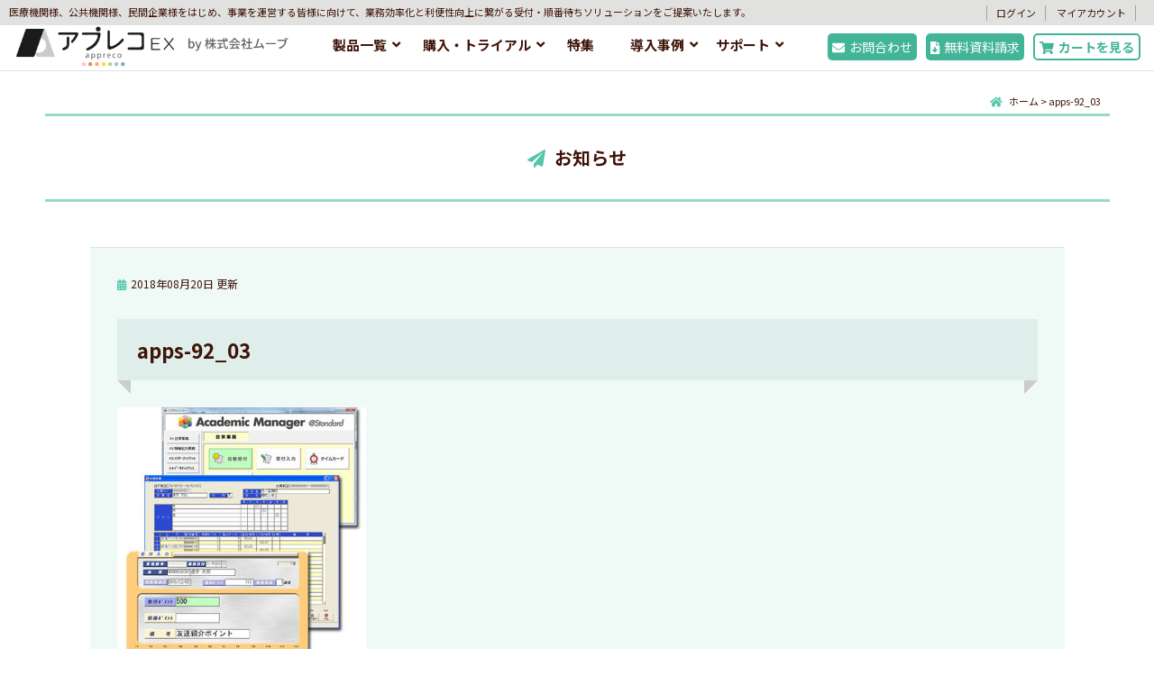

--- FILE ---
content_type: text/html; charset=UTF-8
request_url: https://appreco.com/apps-92_03-4/
body_size: 14076
content:
<!DOCTYPE html>
<html dir="ltr" lang="ja">
<head>
<meta charset="UTF-8">

<title>apps-92_03 | アプレコEX</title>

<meta name="viewport" content="width=device-width">

<meta http-equiv="X-UA-Compatible" content="IE=edge">

<meta name="format-detection" content="telephone=no">

<link rel="stylesheet" href="https://appreco.com/wp-panel/wp-content/themes/appreco/style.css?20260112-1651" media="all">
<link rel="stylesheet" href="https://appreco.com/wp-panel/wp-content/themes/appreco/style2.css?20260112-1651" media="all">
<link rel="stylesheet" href="https://appreco.com/wp-panel/wp-content/themes/appreco/print.css?20260112-1651" type="text/css" media="print" />

<link rel="stylesheet" href="https://appreco.com/wp-panel/wp-content/themes/appreco/custom_admin.css?20260112-1651" media="all">


<meta name="copyright" content="アプレコEX ～発券機・順番待ちシステム導入ならお任せ！～">
<meta name="author" content="アプレコEX ～発券機・順番待ちシステム導入ならお任せ！～">

<!--favicon-->
<link rel="apple-touch-icon" sizes="180x180" href="https://appreco.com/wp-panel/wp-content/themes/appreco/favicons/apple-touch-icon.png">
<link rel="icon" type="image/png" sizes="32x32" href="https://appreco.com/wp-panel/wp-content/themes/appreco/favicons/favicon-32x32.png">
<link rel="icon" type="image/png" sizes="16x16" href="https://appreco.com/wp-panel/wp-content/themes/appreco/favicons/favicon-16x16.png">
<link rel="manifest" href="https://appreco.com/wp-panel/wp-content/themes/appreco/favicons/site.webmanifest">
<link rel="mask-icon" href="https://appreco.com/wp-panel/wp-content/themes/appreco/favicons/safari-pinned-tab.svg" color="#5bbad5">
<meta name="msapplication-TileColor" content="#ffffff">
<meta name="theme-color" content="#ffffff">
<!--//favicon-->
	
<!-- jQuery -->
<script src="https://ajax.googleapis.com/ajax/libs/jquery/2.1.1/jquery.min.js"></script>
<script src="https://appreco.com/wp-panel/wp-content/themes/appreco/js/general.js?20260112-1651"></script>
<!-- FlexSlider2 -->
<link rel="stylesheet" href="https://appreco.com/wp-panel/wp-content/themes/appreco/js/flexslider2/flexslider.css" type="text/css" />
<script src="https://appreco.com/wp-panel/wp-content/themes/appreco/js/flexslider2/jquery.flexslider-min.js"></script>
<!-- Slicker Slide -->
<link rel="stylesheet" type="text/css" href="https://appreco.com/wp-panel/wp-content/themes/appreco/js/slick/slick.css" media="screen" />
<link rel="stylesheet" type="text/css" href="https://appreco.com/wp-panel/wp-content/themes/appreco/js/slick/slick-theme.css" media="screen" />
<script src="https://appreco.com/wp-panel/wp-content/themes/appreco/js/slick/slick.min.js"></script>
<script src="https://appreco.com/wp-panel/wp-content/themes/appreco/js/appreco_ori.js"></script>
	
<!-- Google tag (gtag.js) 20221207 GA4タグ-->
<script async src=https://www.googletagmanager.com/gtag/js?id=UA-84999311-2></script>
<script>
  window.dataLayer = window.dataLayer || [];
  function gtag(){dataLayer.push(arguments);}
  gtag('js', new Date());
  gtag('config', 'UA-84999311-2');
</script>
<!-- //Google tag (gtag.js) 20221207 GA4タグ-->
	
<!-- Global site tag (gtag.js) - Google Ads: 1068121907 -->
<script async src="https://www.googletagmanager.com/gtag/js?id=AW-1068121907"></script>
<script> window.dataLayer = window.dataLayer || []; function gtag(){dataLayer.push(arguments);} gtag('js', new Date()); gtag('config', 'AW-1068121907'); </script>
<!-- //Global site tag (gtag.js) - Google Ads: 1068121907 -->
	
<!-- Event snippet for カタログDLフォーム流入 conversion page-->
<script> 
window.addEventListener('DOMContentLoaded', function(event) {     
if(window.location.href.includes("https://appreco.com/catalog-download-form/")){         

gtag('event', 'conversion', {'send_to': 'AW-1068121907/Sn-CCJmkv4sDELP-qP0D'});     } }) 
</script>
<!-- //Global site tag (gtag.js) - Google Ads: 1068121907 -->
	
<!-- アナリティクスのイベント-->
<script>
document.addEventListener( 'wpcf7mailsent', function( event ) {
  gtag('event', 'フォーム送信完了', {
    'event_category': 'form',
    'event_label': 'submit'
  });
}, false );
</script>
<!-- //アナリティクスのイベント-->
	
<!--Appreco-->
<!-- Event snippet for 問合せ画面への流入(広告用) conversion page-->
<script> 
window.addEventListener('DOMContentLoaded', function(event) {     
if(window.location.href.includes("https://appreco.com/contact/")){         

gtag('event', 'conversion', {'send_to': 'AW-1068121907/mOhwCP7httsBELP-qP0D'});     } }) 
</script>
<!-- //Event snippet for 問合せ画面への流入(広告用) conversion page-->
	
<!-- Event snippet for フォーム送信完了(広告用) conversion page -->
<script>
window.addEventListener("DOMContentLoaded", function(event) {
    if(window.location.href.includes("/contact")){
        document.addEventListener( 'wpcf7mailsent', function( event ) {
            gtag('event', 'conversion', {'send_to': 'AW-1068121907/8bC-CN-owtsBELP-qP0D'});
        }, false );
    }
})
</script>
<!-- //Event snippet for フォーム送信完了(広告用) conversion page -->
	
<!-- Event snippet for カタログダウンロードフォーム送信完了(広告用) conversion page -->
<script>
window.addEventListener("DOMContentLoaded", function(event) {
    if(window.location.href.includes("/catalog-download-form")){
        document.addEventListener( 'wpcf7mailsent', function( event ) {
            gtag('event', 'conversion', {'send_to': 'AW-1068121907/GyxWCKmOz4wDELP-qP0D'});
        }, false );
    }
})
</script>
<!-- //Event snippet for カタログダウンロードフォーム送信完了(広告用) conversion page -->
	
<!-- 電話番号クリック(広告用) -->
<script>
    window.addEventListener('load', function(){
    var selectors = document.querySelectorAll('[href*="tel"]');
    for(var id = 0; id < selectors.length; id++){
    selectors[id].addEventListener('click',  function() {
gtag('event', 'conversion', {'send_to': 'AW-1068121907/_zfFCKm6ot0BELP-qP0D'});
    });
    }
    });
</script>
<!-- //電話番号クリック(広告用) -->
	
<!--Pardotトラッキングコード-->
<script type='text/javascript'>
piAId = '894021';
piCId = '';
piHostname = 'go.appreco.com';
 
(function() {
	function async_load(){
		var s = document.createElement('script'); s.type = 'text/javascript';
		s.src = ('https:' == document.location.protocol ? 'https://' : 'http://') + piHostname + '/pd.js';
		var c = document.getElementsByTagName('script')[0]; c.parentNode.insertBefore(s, c);
	}
	if(window.attachEvent) { window.attachEvent('onload', async_load); }
	else { window.addEventListener('load', async_load, false); }
})();
</script>	
<!--//Pardotトラッキングコード-->	
	
<!--構造化データ-->
<script type="application/ld+json">
 { 
"@context" : "https://schema.org", 
"@type" : "Corporation", 
"name" : "株式会社ムーブ", 
"address" : {
     "@type" : "PostalAddress", 
     "streetAddress" : "駿河区南町11-1 静銀・あいち銀静岡駅南ビル6階",
     "addressLocality" : "静岡市", 
     "addressRegion" : "静岡県",
     "postalCode" : "422-8067", 
     "adressCountry" :"JP"
  },
"telephone" : "+81542886111", 
"url" : "https://appreco.com/apps-92_03-4/"
} 
</script>
<!--//構造化データ-->

<!--コンバージョンタグ追加-->
<!--//コンバージョンタグ追加-->


		<!-- All in One SEO 4.9.2 - aioseo.com -->
	<meta name="description" content="★★★" />
	<meta name="robots" content="max-image-preview:large" />
	<meta name="author" content="apprecoad"/>
	<meta name="keywords" content="★★★" />
	<link rel="canonical" href="https://appreco.com/apps-92_03-4/" />
	<meta name="generator" content="All in One SEO (AIOSEO) 4.9.2" />
		<script type="application/ld+json" class="aioseo-schema">
			{"@context":"https:\/\/schema.org","@graph":[{"@type":"BreadcrumbList","@id":"https:\/\/appreco.com\/apps-92_03-4\/#breadcrumblist","itemListElement":[{"@type":"ListItem","@id":"https:\/\/appreco.com#listItem","position":1,"name":"\u30db\u30fc\u30e0","item":"https:\/\/appreco.com","nextItem":{"@type":"ListItem","@id":"https:\/\/appreco.com\/apps-92_03-4\/#listItem","name":"apps-92_03"}},{"@type":"ListItem","@id":"https:\/\/appreco.com\/apps-92_03-4\/#listItem","position":2,"name":"apps-92_03","previousItem":{"@type":"ListItem","@id":"https:\/\/appreco.com#listItem","name":"\u30db\u30fc\u30e0"}}]},{"@type":"ItemPage","@id":"https:\/\/appreco.com\/apps-92_03-4\/#itempage","url":"https:\/\/appreco.com\/apps-92_03-4\/","name":"apps-92_03 | \u30a2\u30d7\u30ec\u30b3EX","description":"\u2605\u2605\u2605","inLanguage":"ja","isPartOf":{"@id":"https:\/\/appreco.com\/#website"},"breadcrumb":{"@id":"https:\/\/appreco.com\/apps-92_03-4\/#breadcrumblist"},"author":{"@id":"https:\/\/appreco.com\/author\/apprecoad\/#author"},"creator":{"@id":"https:\/\/appreco.com\/author\/apprecoad\/#author"},"datePublished":"2018-08-20T09:31:49+09:00","dateModified":"2018-08-20T09:31:49+09:00"},{"@type":"Organization","@id":"https:\/\/appreco.com\/#organization","name":"\u30a2\u30d7\u30ec\u30b3EX","description":"\u30a2\u30d7\u30ec\u30b3EX\u306f\u3001\u533b\u7642\u6a5f\u95a2\u69d8\u3001\u516c\u5171\u6a5f\u95a2\u69d8\u3001\u6c11\u9593\u4f01\u696d\u69d8\u3092\u306f\u3058\u3081\u3001\u4e8b\u696d\u3092\u904b\u55b6\u3059\u308b\u7686\u69d8\u306b\u5411\u3051\u3066\u3001\u696d\u52d9\u52b9\u7387\u5316\u3068\u5229\u4fbf\u6027\u5411\u4e0a\u306b\u7e4b\u304c\u308b\u53d7\u4ed8\u30fb\u9806\u756a\u5f85\u3061\u30bd\u30ea\u30e5\u30fc\u30b7\u30e7\u30f3\u3092\u3054\u63d0\u6848\u3044\u305f\u3057\u307e\u3059\u3002","url":"https:\/\/appreco.com\/","telephone":"+81542848010","logo":{"@type":"ImageObject","url":"https:\/\/appreco.com\/wp-panel\/wp-content\/uploads\/2018\/08\/apps-92_03.jpg","@id":"https:\/\/appreco.com\/apps-92_03-4\/#organizationLogo"},"image":{"@id":"https:\/\/appreco.com\/apps-92_03-4\/#organizationLogo"}},{"@type":"Person","@id":"https:\/\/appreco.com\/author\/apprecoad\/#author","url":"https:\/\/appreco.com\/author\/apprecoad\/","name":"apprecoad","image":{"@type":"ImageObject","@id":"https:\/\/appreco.com\/apps-92_03-4\/#authorImage","url":"https:\/\/secure.gravatar.com\/avatar\/2bcf23b749c62b8f174b25f29c916875630b902cd4063a214bd694a6a9d0a7da?s=96&d=mm&r=g","width":96,"height":96,"caption":"apprecoad"}},{"@type":"WebSite","@id":"https:\/\/appreco.com\/#website","url":"https:\/\/appreco.com\/","name":"\u30a2\u30d7\u30ec\u30b3EX","description":"\u30a2\u30d7\u30ec\u30b3EX\u306f\u3001\u533b\u7642\u6a5f\u95a2\u69d8\u3001\u516c\u5171\u6a5f\u95a2\u69d8\u3001\u6c11\u9593\u4f01\u696d\u69d8\u3092\u306f\u3058\u3081\u3001\u4e8b\u696d\u3092\u904b\u55b6\u3059\u308b\u7686\u69d8\u306b\u5411\u3051\u3066\u3001\u696d\u52d9\u52b9\u7387\u5316\u3068\u5229\u4fbf\u6027\u5411\u4e0a\u306b\u7e4b\u304c\u308b\u53d7\u4ed8\u30fb\u9806\u756a\u5f85\u3061\u30bd\u30ea\u30e5\u30fc\u30b7\u30e7\u30f3\u3092\u3054\u63d0\u6848\u3044\u305f\u3057\u307e\u3059\u3002","inLanguage":"ja","publisher":{"@id":"https:\/\/appreco.com\/#organization"}}]}
		</script>
		<!-- All in One SEO -->

<link rel='dns-prefetch' href='//challenges.cloudflare.com' />
<link rel="alternate" type="application/rss+xml" title="アプレコEX &raquo; フィード" href="https://appreco.com/feed/" />
<link rel="alternate" type="application/rss+xml" title="アプレコEX &raquo; コメントフィード" href="https://appreco.com/comments/feed/" />
<link rel="alternate" title="oEmbed (JSON)" type="application/json+oembed" href="https://appreco.com/wp-json/oembed/1.0/embed?url=https%3A%2F%2Fappreco.com%2Fapps-92_03-4%2F" />
<link rel="alternate" title="oEmbed (XML)" type="text/xml+oembed" href="https://appreco.com/wp-json/oembed/1.0/embed?url=https%3A%2F%2Fappreco.com%2Fapps-92_03-4%2F&#038;format=xml" />
<style id='wp-img-auto-sizes-contain-inline-css' type='text/css'>
img:is([sizes=auto i],[sizes^="auto," i]){contain-intrinsic-size:3000px 1500px}
/*# sourceURL=wp-img-auto-sizes-contain-inline-css */
</style>
<style id='wp-emoji-styles-inline-css' type='text/css'>

	img.wp-smiley, img.emoji {
		display: inline !important;
		border: none !important;
		box-shadow: none !important;
		height: 1em !important;
		width: 1em !important;
		margin: 0 0.07em !important;
		vertical-align: -0.1em !important;
		background: none !important;
		padding: 0 !important;
	}
/*# sourceURL=wp-emoji-styles-inline-css */
</style>
<style id='wp-block-library-inline-css' type='text/css'>
:root{--wp-block-synced-color:#7a00df;--wp-block-synced-color--rgb:122,0,223;--wp-bound-block-color:var(--wp-block-synced-color);--wp-editor-canvas-background:#ddd;--wp-admin-theme-color:#007cba;--wp-admin-theme-color--rgb:0,124,186;--wp-admin-theme-color-darker-10:#006ba1;--wp-admin-theme-color-darker-10--rgb:0,107,160.5;--wp-admin-theme-color-darker-20:#005a87;--wp-admin-theme-color-darker-20--rgb:0,90,135;--wp-admin-border-width-focus:2px}@media (min-resolution:192dpi){:root{--wp-admin-border-width-focus:1.5px}}.wp-element-button{cursor:pointer}:root .has-very-light-gray-background-color{background-color:#eee}:root .has-very-dark-gray-background-color{background-color:#313131}:root .has-very-light-gray-color{color:#eee}:root .has-very-dark-gray-color{color:#313131}:root .has-vivid-green-cyan-to-vivid-cyan-blue-gradient-background{background:linear-gradient(135deg,#00d084,#0693e3)}:root .has-purple-crush-gradient-background{background:linear-gradient(135deg,#34e2e4,#4721fb 50%,#ab1dfe)}:root .has-hazy-dawn-gradient-background{background:linear-gradient(135deg,#faaca8,#dad0ec)}:root .has-subdued-olive-gradient-background{background:linear-gradient(135deg,#fafae1,#67a671)}:root .has-atomic-cream-gradient-background{background:linear-gradient(135deg,#fdd79a,#004a59)}:root .has-nightshade-gradient-background{background:linear-gradient(135deg,#330968,#31cdcf)}:root .has-midnight-gradient-background{background:linear-gradient(135deg,#020381,#2874fc)}:root{--wp--preset--font-size--normal:16px;--wp--preset--font-size--huge:42px}.has-regular-font-size{font-size:1em}.has-larger-font-size{font-size:2.625em}.has-normal-font-size{font-size:var(--wp--preset--font-size--normal)}.has-huge-font-size{font-size:var(--wp--preset--font-size--huge)}.has-text-align-center{text-align:center}.has-text-align-left{text-align:left}.has-text-align-right{text-align:right}.has-fit-text{white-space:nowrap!important}#end-resizable-editor-section{display:none}.aligncenter{clear:both}.items-justified-left{justify-content:flex-start}.items-justified-center{justify-content:center}.items-justified-right{justify-content:flex-end}.items-justified-space-between{justify-content:space-between}.screen-reader-text{border:0;clip-path:inset(50%);height:1px;margin:-1px;overflow:hidden;padding:0;position:absolute;width:1px;word-wrap:normal!important}.screen-reader-text:focus{background-color:#ddd;clip-path:none;color:#444;display:block;font-size:1em;height:auto;left:5px;line-height:normal;padding:15px 23px 14px;text-decoration:none;top:5px;width:auto;z-index:100000}html :where(.has-border-color){border-style:solid}html :where([style*=border-top-color]){border-top-style:solid}html :where([style*=border-right-color]){border-right-style:solid}html :where([style*=border-bottom-color]){border-bottom-style:solid}html :where([style*=border-left-color]){border-left-style:solid}html :where([style*=border-width]){border-style:solid}html :where([style*=border-top-width]){border-top-style:solid}html :where([style*=border-right-width]){border-right-style:solid}html :where([style*=border-bottom-width]){border-bottom-style:solid}html :where([style*=border-left-width]){border-left-style:solid}html :where(img[class*=wp-image-]){height:auto;max-width:100%}:where(figure){margin:0 0 1em}html :where(.is-position-sticky){--wp-admin--admin-bar--position-offset:var(--wp-admin--admin-bar--height,0px)}@media screen and (max-width:600px){html :where(.is-position-sticky){--wp-admin--admin-bar--position-offset:0px}}

/*# sourceURL=wp-block-library-inline-css */
</style><style id='global-styles-inline-css' type='text/css'>
:root{--wp--preset--aspect-ratio--square: 1;--wp--preset--aspect-ratio--4-3: 4/3;--wp--preset--aspect-ratio--3-4: 3/4;--wp--preset--aspect-ratio--3-2: 3/2;--wp--preset--aspect-ratio--2-3: 2/3;--wp--preset--aspect-ratio--16-9: 16/9;--wp--preset--aspect-ratio--9-16: 9/16;--wp--preset--color--black: #000000;--wp--preset--color--cyan-bluish-gray: #abb8c3;--wp--preset--color--white: #ffffff;--wp--preset--color--pale-pink: #f78da7;--wp--preset--color--vivid-red: #cf2e2e;--wp--preset--color--luminous-vivid-orange: #ff6900;--wp--preset--color--luminous-vivid-amber: #fcb900;--wp--preset--color--light-green-cyan: #7bdcb5;--wp--preset--color--vivid-green-cyan: #00d084;--wp--preset--color--pale-cyan-blue: #8ed1fc;--wp--preset--color--vivid-cyan-blue: #0693e3;--wp--preset--color--vivid-purple: #9b51e0;--wp--preset--gradient--vivid-cyan-blue-to-vivid-purple: linear-gradient(135deg,rgb(6,147,227) 0%,rgb(155,81,224) 100%);--wp--preset--gradient--light-green-cyan-to-vivid-green-cyan: linear-gradient(135deg,rgb(122,220,180) 0%,rgb(0,208,130) 100%);--wp--preset--gradient--luminous-vivid-amber-to-luminous-vivid-orange: linear-gradient(135deg,rgb(252,185,0) 0%,rgb(255,105,0) 100%);--wp--preset--gradient--luminous-vivid-orange-to-vivid-red: linear-gradient(135deg,rgb(255,105,0) 0%,rgb(207,46,46) 100%);--wp--preset--gradient--very-light-gray-to-cyan-bluish-gray: linear-gradient(135deg,rgb(238,238,238) 0%,rgb(169,184,195) 100%);--wp--preset--gradient--cool-to-warm-spectrum: linear-gradient(135deg,rgb(74,234,220) 0%,rgb(151,120,209) 20%,rgb(207,42,186) 40%,rgb(238,44,130) 60%,rgb(251,105,98) 80%,rgb(254,248,76) 100%);--wp--preset--gradient--blush-light-purple: linear-gradient(135deg,rgb(255,206,236) 0%,rgb(152,150,240) 100%);--wp--preset--gradient--blush-bordeaux: linear-gradient(135deg,rgb(254,205,165) 0%,rgb(254,45,45) 50%,rgb(107,0,62) 100%);--wp--preset--gradient--luminous-dusk: linear-gradient(135deg,rgb(255,203,112) 0%,rgb(199,81,192) 50%,rgb(65,88,208) 100%);--wp--preset--gradient--pale-ocean: linear-gradient(135deg,rgb(255,245,203) 0%,rgb(182,227,212) 50%,rgb(51,167,181) 100%);--wp--preset--gradient--electric-grass: linear-gradient(135deg,rgb(202,248,128) 0%,rgb(113,206,126) 100%);--wp--preset--gradient--midnight: linear-gradient(135deg,rgb(2,3,129) 0%,rgb(40,116,252) 100%);--wp--preset--font-size--small: 13px;--wp--preset--font-size--medium: 20px;--wp--preset--font-size--large: 36px;--wp--preset--font-size--x-large: 42px;--wp--preset--spacing--20: 0.44rem;--wp--preset--spacing--30: 0.67rem;--wp--preset--spacing--40: 1rem;--wp--preset--spacing--50: 1.5rem;--wp--preset--spacing--60: 2.25rem;--wp--preset--spacing--70: 3.38rem;--wp--preset--spacing--80: 5.06rem;--wp--preset--shadow--natural: 6px 6px 9px rgba(0, 0, 0, 0.2);--wp--preset--shadow--deep: 12px 12px 50px rgba(0, 0, 0, 0.4);--wp--preset--shadow--sharp: 6px 6px 0px rgba(0, 0, 0, 0.2);--wp--preset--shadow--outlined: 6px 6px 0px -3px rgb(255, 255, 255), 6px 6px rgb(0, 0, 0);--wp--preset--shadow--crisp: 6px 6px 0px rgb(0, 0, 0);}:where(.is-layout-flex){gap: 0.5em;}:where(.is-layout-grid){gap: 0.5em;}body .is-layout-flex{display: flex;}.is-layout-flex{flex-wrap: wrap;align-items: center;}.is-layout-flex > :is(*, div){margin: 0;}body .is-layout-grid{display: grid;}.is-layout-grid > :is(*, div){margin: 0;}:where(.wp-block-columns.is-layout-flex){gap: 2em;}:where(.wp-block-columns.is-layout-grid){gap: 2em;}:where(.wp-block-post-template.is-layout-flex){gap: 1.25em;}:where(.wp-block-post-template.is-layout-grid){gap: 1.25em;}.has-black-color{color: var(--wp--preset--color--black) !important;}.has-cyan-bluish-gray-color{color: var(--wp--preset--color--cyan-bluish-gray) !important;}.has-white-color{color: var(--wp--preset--color--white) !important;}.has-pale-pink-color{color: var(--wp--preset--color--pale-pink) !important;}.has-vivid-red-color{color: var(--wp--preset--color--vivid-red) !important;}.has-luminous-vivid-orange-color{color: var(--wp--preset--color--luminous-vivid-orange) !important;}.has-luminous-vivid-amber-color{color: var(--wp--preset--color--luminous-vivid-amber) !important;}.has-light-green-cyan-color{color: var(--wp--preset--color--light-green-cyan) !important;}.has-vivid-green-cyan-color{color: var(--wp--preset--color--vivid-green-cyan) !important;}.has-pale-cyan-blue-color{color: var(--wp--preset--color--pale-cyan-blue) !important;}.has-vivid-cyan-blue-color{color: var(--wp--preset--color--vivid-cyan-blue) !important;}.has-vivid-purple-color{color: var(--wp--preset--color--vivid-purple) !important;}.has-black-background-color{background-color: var(--wp--preset--color--black) !important;}.has-cyan-bluish-gray-background-color{background-color: var(--wp--preset--color--cyan-bluish-gray) !important;}.has-white-background-color{background-color: var(--wp--preset--color--white) !important;}.has-pale-pink-background-color{background-color: var(--wp--preset--color--pale-pink) !important;}.has-vivid-red-background-color{background-color: var(--wp--preset--color--vivid-red) !important;}.has-luminous-vivid-orange-background-color{background-color: var(--wp--preset--color--luminous-vivid-orange) !important;}.has-luminous-vivid-amber-background-color{background-color: var(--wp--preset--color--luminous-vivid-amber) !important;}.has-light-green-cyan-background-color{background-color: var(--wp--preset--color--light-green-cyan) !important;}.has-vivid-green-cyan-background-color{background-color: var(--wp--preset--color--vivid-green-cyan) !important;}.has-pale-cyan-blue-background-color{background-color: var(--wp--preset--color--pale-cyan-blue) !important;}.has-vivid-cyan-blue-background-color{background-color: var(--wp--preset--color--vivid-cyan-blue) !important;}.has-vivid-purple-background-color{background-color: var(--wp--preset--color--vivid-purple) !important;}.has-black-border-color{border-color: var(--wp--preset--color--black) !important;}.has-cyan-bluish-gray-border-color{border-color: var(--wp--preset--color--cyan-bluish-gray) !important;}.has-white-border-color{border-color: var(--wp--preset--color--white) !important;}.has-pale-pink-border-color{border-color: var(--wp--preset--color--pale-pink) !important;}.has-vivid-red-border-color{border-color: var(--wp--preset--color--vivid-red) !important;}.has-luminous-vivid-orange-border-color{border-color: var(--wp--preset--color--luminous-vivid-orange) !important;}.has-luminous-vivid-amber-border-color{border-color: var(--wp--preset--color--luminous-vivid-amber) !important;}.has-light-green-cyan-border-color{border-color: var(--wp--preset--color--light-green-cyan) !important;}.has-vivid-green-cyan-border-color{border-color: var(--wp--preset--color--vivid-green-cyan) !important;}.has-pale-cyan-blue-border-color{border-color: var(--wp--preset--color--pale-cyan-blue) !important;}.has-vivid-cyan-blue-border-color{border-color: var(--wp--preset--color--vivid-cyan-blue) !important;}.has-vivid-purple-border-color{border-color: var(--wp--preset--color--vivid-purple) !important;}.has-vivid-cyan-blue-to-vivid-purple-gradient-background{background: var(--wp--preset--gradient--vivid-cyan-blue-to-vivid-purple) !important;}.has-light-green-cyan-to-vivid-green-cyan-gradient-background{background: var(--wp--preset--gradient--light-green-cyan-to-vivid-green-cyan) !important;}.has-luminous-vivid-amber-to-luminous-vivid-orange-gradient-background{background: var(--wp--preset--gradient--luminous-vivid-amber-to-luminous-vivid-orange) !important;}.has-luminous-vivid-orange-to-vivid-red-gradient-background{background: var(--wp--preset--gradient--luminous-vivid-orange-to-vivid-red) !important;}.has-very-light-gray-to-cyan-bluish-gray-gradient-background{background: var(--wp--preset--gradient--very-light-gray-to-cyan-bluish-gray) !important;}.has-cool-to-warm-spectrum-gradient-background{background: var(--wp--preset--gradient--cool-to-warm-spectrum) !important;}.has-blush-light-purple-gradient-background{background: var(--wp--preset--gradient--blush-light-purple) !important;}.has-blush-bordeaux-gradient-background{background: var(--wp--preset--gradient--blush-bordeaux) !important;}.has-luminous-dusk-gradient-background{background: var(--wp--preset--gradient--luminous-dusk) !important;}.has-pale-ocean-gradient-background{background: var(--wp--preset--gradient--pale-ocean) !important;}.has-electric-grass-gradient-background{background: var(--wp--preset--gradient--electric-grass) !important;}.has-midnight-gradient-background{background: var(--wp--preset--gradient--midnight) !important;}.has-small-font-size{font-size: var(--wp--preset--font-size--small) !important;}.has-medium-font-size{font-size: var(--wp--preset--font-size--medium) !important;}.has-large-font-size{font-size: var(--wp--preset--font-size--large) !important;}.has-x-large-font-size{font-size: var(--wp--preset--font-size--x-large) !important;}
/*# sourceURL=global-styles-inline-css */
</style>

<style id='classic-theme-styles-inline-css' type='text/css'>
/*! This file is auto-generated */
.wp-block-button__link{color:#fff;background-color:#32373c;border-radius:9999px;box-shadow:none;text-decoration:none;padding:calc(.667em + 2px) calc(1.333em + 2px);font-size:1.125em}.wp-block-file__button{background:#32373c;color:#fff;text-decoration:none}
/*# sourceURL=/wp-includes/css/classic-themes.min.css */
</style>
<link rel='stylesheet' id='contact-form-7-css' href='https://appreco.com/wp-panel/wp-content/plugins/contact-form-7/includes/css/styles.css?ver=6.1.4' type='text/css' media='all' />
<link rel='stylesheet' id='spacexchimp_p010-frontend-css-css' href='https://appreco.com/wp-panel/wp-content/plugins/my-syntax-highlighter/inc/css/frontend.css?ver=2.58' type='text/css' media='all' />
<style id='spacexchimp_p010-frontend-css-inline-css' type='text/css'>

                        .CodeMirror,
                        .CodeMirror-scroll,
                        .CodeMirror-gutters {
                            height: auto !important;
                        }
                      
/*# sourceURL=spacexchimp_p010-frontend-css-inline-css */
</style>
<link rel='stylesheet' id='responsive-lightbox-swipebox-css' href='https://appreco.com/wp-panel/wp-content/plugins/responsive-lightbox/assets/swipebox/swipebox.min.css?ver=1.5.2' type='text/css' media='all' />
<link rel='stylesheet' id='wpcf7-redirect-script-frontend-css' href='https://appreco.com/wp-panel/wp-content/plugins/wpcf7-redirect/build/assets/frontend-script.css?ver=2c532d7e2be36f6af233' type='text/css' media='all' />
<link rel='stylesheet' id='wp-pagenavi-css' href='https://appreco.com/wp-panel/wp-content/plugins/wp-pagenavi/pagenavi-css.css?ver=2.70' type='text/css' media='all' />
<link rel='stylesheet' id='loftloader-lite-animation-css' href='https://appreco.com/wp-panel/wp-content/plugins/loftloader/assets/css/loftloader.min.css?ver=2025121501' type='text/css' media='all' />
<link rel='stylesheet' id='cf7cf-style-css' href='https://appreco.com/wp-panel/wp-content/plugins/cf7-conditional-fields/style.css?ver=2.6.7' type='text/css' media='all' />
<script type="text/javascript" src="https://appreco.com/wp-panel/wp-includes/js/jquery/jquery.min.js?ver=3.7.1" id="jquery-core-js"></script>
<script type="text/javascript" src="https://appreco.com/wp-panel/wp-includes/js/jquery/jquery-migrate.min.js?ver=3.4.1" id="jquery-migrate-js"></script>
<script type="text/javascript" src="https://appreco.com/wp-panel/wp-content/plugins/responsive-lightbox/assets/dompurify/purify.min.js?ver=3.1.7" id="dompurify-js"></script>
<script type="text/javascript" id="responsive-lightbox-sanitizer-js-before">
/* <![CDATA[ */
window.RLG = window.RLG || {}; window.RLG.sanitizeAllowedHosts = ["youtube.com","www.youtube.com","youtu.be","vimeo.com","player.vimeo.com"];
//# sourceURL=responsive-lightbox-sanitizer-js-before
/* ]]> */
</script>
<script type="text/javascript" src="https://appreco.com/wp-panel/wp-content/plugins/responsive-lightbox/js/sanitizer.js?ver=2.6.0" id="responsive-lightbox-sanitizer-js"></script>
<script type="text/javascript" src="https://appreco.com/wp-panel/wp-content/plugins/responsive-lightbox/assets/swipebox/jquery.swipebox.min.js?ver=1.5.2" id="responsive-lightbox-swipebox-js"></script>
<script type="text/javascript" src="https://appreco.com/wp-panel/wp-includes/js/underscore.min.js?ver=1.13.7" id="underscore-js"></script>
<script type="text/javascript" src="https://appreco.com/wp-panel/wp-content/plugins/responsive-lightbox/assets/infinitescroll/infinite-scroll.pkgd.min.js?ver=4.0.1" id="responsive-lightbox-infinite-scroll-js"></script>
<script type="text/javascript" id="responsive-lightbox-js-before">
/* <![CDATA[ */
var rlArgs = {"script":"swipebox","selector":"lightbox","customEvents":"","activeGalleries":true,"animation":true,"hideCloseButtonOnMobile":false,"removeBarsOnMobile":false,"hideBars":true,"hideBarsDelay":5000,"videoMaxWidth":1080,"useSVG":true,"loopAtEnd":false,"woocommerce_gallery":false,"ajaxurl":"https:\/\/appreco.com\/wp-panel\/wp-admin\/admin-ajax.php","nonce":"bd5be5394e","preview":false,"postId":823,"scriptExtension":false};

//# sourceURL=responsive-lightbox-js-before
/* ]]> */
</script>
<script type="text/javascript" src="https://appreco.com/wp-panel/wp-content/plugins/responsive-lightbox/js/front.js?ver=2.6.0" id="responsive-lightbox-js"></script>
<link rel="https://api.w.org/" href="https://appreco.com/wp-json/" /><link rel="alternate" title="JSON" type="application/json" href="https://appreco.com/wp-json/wp/v2/media/823" /><link rel="EditURI" type="application/rsd+xml" title="RSD" href="https://appreco.com/wp-panel/xmlrpc.php?rsd" />
<meta name="generator" content="WordPress 6.9" />
<link rel='shortlink' href='https://appreco.com/?p=823' />

<!-- Lara's Google Analytics - https://www.xtraorbit.com/wordpress-google-analytics-dashboard-widget/ -->
<script async src="https://www.googletagmanager.com/gtag/js?id=G-1DLBYNPQML"></script>
<script>
  window.dataLayer = window.dataLayer || [];
  function gtag(){dataLayer.push(arguments);}
  gtag('js', new Date());
  gtag('config', 'G-1DLBYNPQML');
</script>

<!-- Added by Wordpress Smooth Scroll Links 1.1.0 -->
<script type="text/javascript" src="https://appreco.com/wp-panel/wp-content/plugins/smooth-scrolling-links-ssl/smoothscroll.js"></script>
<!-- End of Wordpress Smooth Scroll Links 1.1.0 -->
<style id="loftloader-lite-custom-bg-color">#loftloader-wrapper .loader-section {
	background: #ffffff;
}
</style><style id="loftloader-lite-custom-bg-opacity">#loftloader-wrapper .loader-section {
	opacity: 0.95;
}
</style><style id="loftloader-lite-custom-loader">#loftloader-wrapper.pl-wave #loader {
	color: #56bb9d;
}
</style>		<style type="text/css" id="wp-custom-css">
			.grecaptcha-badge { visibility: hidden; }		</style>
		</head>

<body ontouchstart=""><div id="loftloader-wrapper" class="pl-wave" data-show-close-time="15000" data-max-load-time="0"><div class="loader-section section-fade"></div><div class="loader-inner"><div id="loader"><span></span></div></div><div class="loader-close-button" style="display: none;"><span class="screen-reader-text">Close</span></div></div>
<a name="gotop" id="gotop"></a>
<div id="overlay"></div>
<div class="menubtn"><div class="menubtn-inner"><div class="button"></div></div></div>

<header id="pageheader">
<div class="header_des">
<div class="wrapper_header">
<div class="header_des_flex flex_box_all">
<div class="header_sub_des box_item">医療機関様、公共機関様、民間企業様をはじめ、事業を運営する皆様に向けて、業務効率化と利便性向上に繋がる受付・順番待ちソリューションをご提案いたします。</div>
<ul class="header_sub_nav box_item">
<li class="line"><a href="https://secure.shop-pro.jp/?mode=myaccount_login&shop_id=PA01284974">ログイン</a></li>
<li><a href="https://secure.shop-pro.jp/?mode=myaccount_login&shop_id=PA01284974">マイアカウント</a></li>
</ul><!--/.header_sub_nav-->
</div><!--/.header_des_flex-->
</div></div><!--/.wrapper_header-->
</div><!--/.header_des-->
	
<div class="wrapper_header">
<div class="header_logo_smp opa">
<a href="https://appreco.com/"><img src="https://appreco.com/wp-panel/wp-content/themes/appreco/images/header_logo.png" alt="アプレコEX ～お店で使えるアプリがいっぱい！！～"></a>
</div><!--/.header_logo_smp-->

<div id="header_box_wrap">
  <div class="header_box_flex flex_box_all">
    <div class="header_logo opa box_item">
      <a href="https://appreco.com/"><img src="https://appreco.com/wp-panel/wp-content/themes/appreco/images/header_logo.png" alt="アプレコEX ～お店で使えるアプリがいっぱい！！～"></a>
    </div><!--/.header_logo-->
	  <div class="header_pc_nav box_item">
		  <ul class="flex_box_all">
			  <li class="box_item line nav01"><a href="https://appreco.com/apps">製品一覧</a>
				<ul class="drop drop03">
					<li><a href="https://appreco.com/apps-category/ticket-issuing-machine/">発券機</a></li><li><a href="https://appreco.com/apps-category/waiting-system/">順番待ちシステム</a></li><li><a href="https://appreco.com/apps-category/others/">その他</a></li>				</ul>
			  </li>
			  <li class="box_item nav02"><a href="https://appreco.com/shopping">購入・トライアル</a>
				<ul class="drop drop02">
					<li><a href="https://appreco.com/shopping-category/trial/">トライアル</a></li><li><a href="https://appreco.com/shopping-category/supplies/">消耗品</a></li><li><a href="https://appreco.com/shopping-category/mobile-printer/">モバイルプリンタ</a></li>				</ul>
			  </li>
			  <li class="box_item nav03 noafter"><a href="https://appreco.com/features">特集</a></li>
			  <li class="box_item nav04"><a href="https://appreco.com/case">導入事例</a>
				<ul class="drop drop01">
					<li><a href="https://appreco.com/case_cat/medical-care/">医療</a></li><li><a href="https://appreco.com/case_cat/local-government/">自治体</a></li><li><a href="https://appreco.com/case_cat/food-industry/">飲食</a></li><li><a href="https://appreco.com/case_cat/retail-industry/">小売</a></li><li><a href="https://appreco.com/case_cat/other-industry/">その他</a></li>				</ul>
			  </li>
			  <li class="box_item nav05"><a href="https://appreco.com/support">サポート</a>
				<ul class="drop drop01">
					<li><a href="https://appreco.com/support">修理</a></li>
					<li><a href="https://appreco.com/support/maintenance/">保守</a></li>
				</ul>
			  </li>
		  </ul>
	  </div><!--/.header_pc_nav-->
		<div class="header_pc_btn box_item">
		<ul class="flex_box_all">
		<li class="box_item btn01"><a href="https://appreco.com/contact"><i class="fas fa-envelope"></i>お問合わせ</a></li>
		<li class="box_item btn01"><a href="https://appreco.com/catalog-download-form"><i class="fas fa-file-download"></i>無料資料請求</a></li>
		<!--<li class="box_item cart"><a href="https://secure.shop-pro.jp/?mode=cart_inn&shop_id=PA01284974"><i class="fas fa-shopping-cart"></i>カートを見る</a></li>-->
		<li class="box_item cart"><a href="https://ileshop.shop-pro.jp/cart/"><i class="fas fa-shopping-cart"></i>カートを見る</a></li>
		</ul>
		</div><!--/.header_pc_btn-->
	</div><!--/.header_box_flex-->
</div><!--#header_box_wrap-->

<div class="header_request_documents_smp opa"><a href="https://appreco.com/catalog-download-form" title="カタログ"><i class="fas fa-file-download"></i></a></div>
<div class="header_contact_smp opa"><a href="https://appreco.com/contact" title="お問い合わせ"><i class="fas fa-envelope"></i></a></div>
<!--<div class="header_cart_smp opa"><a href="https://secure.shop-pro.jp/?mode=cart_inn&shop_id=PA01284974" title="カートを見る"><i class="fas fa-shopping-cart"></i></a></div>-->
<div class="header_cart_smp opa"><a href="https://ileshop.shop-pro.jp/cart/" title="カートを見る"><i class="fas fa-shopping-cart"></i></a></div>


<!-- ▼▼▼ ハンバーガーメニュー ▼▼▼ -->
<div id="smp_nav">
<div id="nav">
<div id="fixed-nav">
<div class="header_sub_nav_smp">
<ul class="flex_box_all">
<li class="line box_item"><a href="https://secure.shop-pro.jp/?mode=myaccount_login&shop_id=PA01284974">ログイン</a></li>
<li class="box_item"><a href="https://secure.shop-pro.jp/?mode=myaccount_login&shop_id=PA01284974">マイアカウント</a></li>
</ul>
</div><!--/.header_sub_nav_smp-->
<ul class="header_nav">
<li><a href="https://appreco.com/"><i class="fas fa-home"></i> トップページ</a></li>
<li><a href="https://appreco.com/apps"><i class="fas fa-boxes"></i> 製品一覧</a></li>
<li><a href="https://appreco.com/shopping"><i class="fas fa-shopping-bag"></i> 購入・トライアル</a></li>
<li><a href="https://appreco.com/features"><i class="fas fa-medal"></i> 特集</a></li>
<li><a href="https://appreco.com/case"><i class="fas fa-users"></i> 導入事例</a></li>
<li><a href="https://appreco.com/support"><i class="fas fa-hand-holding-heart"></i> サポート</a></li>
<li><a href="https://appreco.com/news"><i class="fas fa-paper-plane"></i> お知らせ</a></li>
<li><a href="https://appreco.com/legal"><i class="fas fa-building"></i> 特定商取引法表示・会社概要</a></li>
<li><a href="https://appreco.com/catalog-download-form"><i class="fas fa-file-download"></i> 無料資料請求</a></li>
<li class="line"><a href="https://appreco.com/contact"><i class="fas fa-envelope"></i> お問合わせ</a></li>
<li class="cart"><a href="https://ileshop.shop-pro.jp/cart/"><i class="fas fa-shopping-cart"></i> カートを見る</a></li>
</ul><!--/.header_nav-->
</div><!--/#fixed-nav-->
</div><!--/#nav-->
</div><!--/#smp_nav-->
<!-- ▲▲▲ ハンバーガーメニュー ▲▲▲ -->

</div><!--/.wrapper_header-->
</header>
<div id="container">
<div class="wrapper">

<div id="main_contents_all">

<div class="pankz">
<span property="itemListElement" typeof="ListItem"><a property="item" typeof="WebPage" title="アプレコEXへ移動" href="https://appreco.com" class="home"><span property="name"><i class="fas fa-home"></i> ホーム</span></a></span></a><meta property="position" content="1"></span> &gt; <span property="itemListElement" typeof="ListItem"><span property="name">apps-92_03</span><meta property="position" content="2"></span></div><!--/.pankz-->

<section>
<div class="page_title">
<h1><i class="fas fa-paper-plane"></i>お知らせ</h1>
</div><!--/.page_title-->

<div class="wrapper">
<div class="page_contents">

<div class="info_wrap">

<div class="entry_content">
<div class="info_box">
<div class="date"><i class="fas fa-calendar-alt"></i>2018年08月20日 更新</div>
<div class="title">apps-92_03</div>
<div class="txt">
<p class="attachment"><a href='https://appreco.com/wp-panel/wp-content/uploads/2018/08/apps-92_03.jpg' title="" data-rl_title="" class="rl-gallery-link" data-rl_caption="" data-rel="lightbox-gallery-0"><img fetchpriority="high" decoding="async" width="276" height="300" src="https://appreco.com/wp-panel/wp-content/uploads/2018/08/apps-92_03-276x300.jpg" class="attachment-medium size-medium" alt="" /></a></p>
</div><!--/.txt-->
</div><!--/.info_box-->
</div><!--/.entry_content -->

</div><!--/.info_wrap-->

<!-- 記事前後 -->
<div id="previous_next_post" class="clear">
<p id="previous_post"><a href="https://appreco.com/apps-92_03-4/" rel="prev">apps-92_03</a></p>
<p id="next_post"></p>
</div><!--//previous_next_post-->
<!-- //記事前後 -->

</div><!--/.wrapper_narrow-->

<div class="clear news_cat">

<ul>
	<li class="cat-item cat-item-12"><a href="https://appreco.com/information/">アプレコからのお知らせ</a>
</li>
	<li class="cat-item cat-item-1"><a href="https://appreco.com/others/">その他</a>
</li>
</ul>
</div><!--/.news_cat-->

<!-- 記事一覧に戻る -->
<div class="clear btn_box txt_c"><a href="https://appreco.com/news" class="btn01 btn_news opa">お知らせ トップに戻る</a></div>
<!-- //記事一覧に戻る -->

</div><!--/.page_contents-->

</section>
</div><!--/#main_contents_all-->

</div><!--/.wrapper-->
</div><!--/#container-->

<div class="bottom_contact">
	<div class="wrapper_wide">
		<div class="page_contact_box02">
			<div class="title">お気軽にご相談ください</div>
			<div class="txt flex_box_all">
				<div class="txt_left box_item">
					<div class="cname">株式会社ムーブ</div>
					<div class="tel"><a href="tel:0542886111" onclick="gtag('event', '電話タップ', {'event_category': 'hotline','event_label':'click', 'value': '0'});"><img src="https://appreco.com/test2025/wp-panel/wp-content/themes/appreco/images/bottom_contact_tel.png" alt="TEL">054-288-6111</a></div>
					<div class="com">受付時間10:00～17:00(12:00～13:00を除く)<br>定休日：土日祝（他弊社規定による）</div>
				</div><!--/.txt_left-->
				<div class="txt_right box_item">
					<div class="btn box_item"><a href="https://appreco.com/catalog-download-form?title=apps-92_03">無料資料請求</a></div>
					<div class="btn box_item"><a href="https://appreco.com/contact?title=apps-92_03">お問い合わせフォーム</a></div>
				</div><!--/.txt_right-->
			</div><!--/.txt-->
		</div>
	</div><!--/.wrapper-->
</div><!--/.bottom_contact-->



<footer id="pagefooter">
<div class="wrapper">
<div class="footer_flex flex_box_all">
<div class="footer_flex_left box_item">
<div class="footer_nav">
<ul>
<li><a href="https://appreco.com/">トップページ</a></li>
<li><a href="https://appreco.com/features">特集</a></li>
<li><a href="https://appreco.com/case">導入事例</a>
<ul>
	<li><a href="https://appreco.com/case_cat/medical-care/">医療</a></li><li><a href="https://appreco.com/case_cat/local-government/">自治体</a></li><li><a href="https://appreco.com/case_cat/food-industry/">飲食</a></li><li><a href="https://appreco.com/case_cat/retail-industry/">小売</a></li><li><a href="https://appreco.com/case_cat/other-industry/">その他</a></li></ul>
</li>
<li><a href="https://appreco.com/support">サポート</a>
<ul>
	<li><a href="https://appreco.com/support">修理</a></li>
	<li><a href="https://appreco.com/support/maintenance/">保守</a></li>
</ul>
</li>
<li><a href="https://appreco.com/news">お知らせ一覧</a></li>
<li><a href="https://appreco.com/contact">お問い合わせ</a></li>
<li><a href="https://appreco.com/catalog-download-form">無料資料請求</a></li>
<li><a href="https://appreco.com/legal">特定商取引法表示・会社概要</a></li>
<li><a href="https://www.move-p.jp/privacy/">プライバシーポリシー</a></li>

</ul>
<ul>
<li><a href="https://appreco.com/apps">製品一覧</a>
<ul>
	<li class="cat-item cat-item-34"><a href="https://appreco.com/apps-category/ticket-issuing-machine/">発券機</a>
</li>
	<li class="cat-item cat-item-35"><a href="https://appreco.com/apps-category/waiting-system/">順番待ちシステム</a>
</li>
	<li class="cat-item cat-item-36"><a href="https://appreco.com/apps-category/others/">その他</a>
</li>
</ul>
</li>
<li><a href="https://appreco.com/shopping">購入・トライアル</a>
<ul>
	<li><a href="https://appreco.com/shopping-category/trial/">トライアル</a></li><li><a href="https://appreco.com/shopping-category/supplies/">消耗品</a></li><li><a href="https://appreco.com/shopping-category/mobile-printer/">モバイルプリンタ</a></li></ul>
</li>
</ul>
<ul>
<li><a href="https://ileshop.shop-pro.jp/cart/">カートを見る</a></li>
<!--<li><a href="https://secure.shop-pro.jp/?mode=cart_inn&shop_id=PA01284974">カートを見る</a></li>-->
<li><a href="https://secure.shop-pro.jp/?mode=myaccount_login&shop_id=PA01284974">マイアカウント（ログイン）</a></li>
<li><a href="https://members.shop-pro.jp/?mode=members_regi&shop_id=PA01284974">新規会員登録</a></li>
</ul>
</div><!--/.footer_nav-->
</div><!--/.footer_flex_left-->
<div class="footer_flex_right box_item">
<div class="footer_logo opa"><a href="https://appreco.com/"><img src="https://appreco.com/wp-panel/wp-content/themes/appreco/images/header_logo.png" alt="アプレコEX ～お店で使えるアプリがいっぱい！！～"></a></div>
<div class="footer_ad"><p>株式会社ムーブ<br>
〒422-8067 静岡県静岡市駿河区南町11-1<br>静銀・あいち銀静岡駅南ビル6階</p>
<p>コーポレイトサイト：<a href="https://www.move-p.jp/" target="_blank">https://www.move-p.jp/</a></p>
</div><!--/.footer_ad-->
</div><!--/.footer_flex_right-->
</div><!--/.footer_flex-->
<div class="copy">COPYRIGHT &copy; アプレコEX ALL RIGHTS RESERVED.</div>
</div><!--/.wrapper-->

<div class="fixed_wrap_bottom">
<div class="fixed_wrap_bottom_flex flex_box_all">
<div class="title box_item"><img src="https://appreco.com/wp-panel/wp-content/themes/appreco/images/fixed_wrap_bottom_img.png" srcset="https://appreco.com/wp-panel/wp-content/themes/appreco/images/fixed_wrap_bottom_img.png 1x,https://appreco.com/wp-panel/wp-content/themes/appreco/images/fixed_wrap_bottom_img@2x.png 2x" alt="導入のご相談受付中" class="smp_only"><span class="tbpc_only">導入のご相談受付中</span></div>
<div class="btn">
  <ul class="flex_box_all">
    <li class="box_item"><a href="https://appreco.com/catalog-download-form"><i class="fas fa-file-download"></i>無料資料請求</a></li>
    <li class="box_item"><a href="https://appreco.com/contact"><i class="fas fa-phone"></i><i class="fas fa-envelope"></i>お問合わせ</a></li>
  </ul>
</div>
</div><!--/.fixed_wrap_bottom_flex-->
</div><!--/.fixed_wrap_bottom-->

<div class="backtotop">
<a href="#pagetop">トップに戻る</a>
</div>
</footer>
<!-- font-awesome -->
<script defer src="https://use.fontawesome.com/releases/v5.2.0/js/all.js"></script>
<script defer src="https://use.fontawesome.com/releases/v5.2.0/js/v4-shims.js"></script>
<link href="https://use.fontawesome.com/releases/v5.2.0/css/all.css" rel="stylesheet">
<script type="speculationrules">
{"prefetch":[{"source":"document","where":{"and":[{"href_matches":"/*"},{"not":{"href_matches":["/wp-panel/wp-*.php","/wp-panel/wp-admin/*","/wp-panel/wp-content/uploads/*","/wp-panel/wp-content/*","/wp-panel/wp-content/plugins/*","/wp-panel/wp-content/themes/appreco/*","/*\\?(.+)"]}},{"not":{"selector_matches":"a[rel~=\"nofollow\"]"}},{"not":{"selector_matches":".no-prefetch, .no-prefetch a"}}]},"eagerness":"conservative"}]}
</script>
<script type="module"  src="https://appreco.com/wp-panel/wp-content/plugins/all-in-one-seo-pack/dist/Lite/assets/table-of-contents.95d0dfce.js?ver=4.9.2" id="aioseo/js/src/vue/standalone/blocks/table-of-contents/frontend.js-js"></script>
<script type="text/javascript" src="https://appreco.com/wp-panel/wp-includes/js/dist/hooks.min.js?ver=dd5603f07f9220ed27f1" id="wp-hooks-js"></script>
<script type="text/javascript" src="https://appreco.com/wp-panel/wp-includes/js/dist/i18n.min.js?ver=c26c3dc7bed366793375" id="wp-i18n-js"></script>
<script type="text/javascript" id="wp-i18n-js-after">
/* <![CDATA[ */
wp.i18n.setLocaleData( { 'text direction\u0004ltr': [ 'ltr' ] } );
//# sourceURL=wp-i18n-js-after
/* ]]> */
</script>
<script type="text/javascript" src="https://appreco.com/wp-panel/wp-content/plugins/contact-form-7/includes/swv/js/index.js?ver=6.1.4" id="swv-js"></script>
<script type="text/javascript" id="contact-form-7-js-translations">
/* <![CDATA[ */
( function( domain, translations ) {
	var localeData = translations.locale_data[ domain ] || translations.locale_data.messages;
	localeData[""].domain = domain;
	wp.i18n.setLocaleData( localeData, domain );
} )( "contact-form-7", {"translation-revision-date":"2025-11-30 08:12:23+0000","generator":"GlotPress\/4.0.3","domain":"messages","locale_data":{"messages":{"":{"domain":"messages","plural-forms":"nplurals=1; plural=0;","lang":"ja_JP"},"This contact form is placed in the wrong place.":["\u3053\u306e\u30b3\u30f3\u30bf\u30af\u30c8\u30d5\u30a9\u30fc\u30e0\u306f\u9593\u9055\u3063\u305f\u4f4d\u7f6e\u306b\u7f6e\u304b\u308c\u3066\u3044\u307e\u3059\u3002"],"Error:":["\u30a8\u30e9\u30fc:"]}},"comment":{"reference":"includes\/js\/index.js"}} );
//# sourceURL=contact-form-7-js-translations
/* ]]> */
</script>
<script type="text/javascript" id="contact-form-7-js-before">
/* <![CDATA[ */
var wpcf7 = {
    "api": {
        "root": "https:\/\/appreco.com\/wp-json\/",
        "namespace": "contact-form-7\/v1"
    }
};
//# sourceURL=contact-form-7-js-before
/* ]]> */
</script>
<script type="text/javascript" src="https://appreco.com/wp-panel/wp-content/plugins/contact-form-7/includes/js/index.js?ver=6.1.4" id="contact-form-7-js"></script>
<script type="text/javascript" id="wpcf7-redirect-script-js-extra">
/* <![CDATA[ */
var wpcf7r = {"ajax_url":"https://appreco.com/wp-panel/wp-admin/admin-ajax.php"};
//# sourceURL=wpcf7-redirect-script-js-extra
/* ]]> */
</script>
<script type="text/javascript" src="https://appreco.com/wp-panel/wp-content/plugins/wpcf7-redirect/build/assets/frontend-script.js?ver=2c532d7e2be36f6af233" id="wpcf7-redirect-script-js"></script>
<script type="text/javascript" src="https://challenges.cloudflare.com/turnstile/v0/api.js" id="cloudflare-turnstile-js" data-wp-strategy="async"></script>
<script type="text/javascript" id="cloudflare-turnstile-js-after">
/* <![CDATA[ */
document.addEventListener( 'wpcf7submit', e => turnstile.reset() );
//# sourceURL=cloudflare-turnstile-js-after
/* ]]> */
</script>
<script type="text/javascript" src="https://appreco.com/wp-panel/wp-content/plugins/loftloader/assets/js/loftloader.min.js?ver=2025121501" id="loftloader-lite-front-main-js"></script>
<script type="text/javascript" id="wpcf7cf-scripts-js-extra">
/* <![CDATA[ */
var wpcf7cf_global_settings = {"ajaxurl":"https://appreco.com/wp-panel/wp-admin/admin-ajax.php"};
//# sourceURL=wpcf7cf-scripts-js-extra
/* ]]> */
</script>
<script type="text/javascript" src="https://appreco.com/wp-panel/wp-content/plugins/cf7-conditional-fields/js/scripts.js?ver=2.6.7" id="wpcf7cf-scripts-js"></script>
<script id="wp-emoji-settings" type="application/json">
{"baseUrl":"https://s.w.org/images/core/emoji/17.0.2/72x72/","ext":".png","svgUrl":"https://s.w.org/images/core/emoji/17.0.2/svg/","svgExt":".svg","source":{"concatemoji":"https://appreco.com/wp-panel/wp-includes/js/wp-emoji-release.min.js?ver=6.9"}}
</script>
<script type="module">
/* <![CDATA[ */
/*! This file is auto-generated */
const a=JSON.parse(document.getElementById("wp-emoji-settings").textContent),o=(window._wpemojiSettings=a,"wpEmojiSettingsSupports"),s=["flag","emoji"];function i(e){try{var t={supportTests:e,timestamp:(new Date).valueOf()};sessionStorage.setItem(o,JSON.stringify(t))}catch(e){}}function c(e,t,n){e.clearRect(0,0,e.canvas.width,e.canvas.height),e.fillText(t,0,0);t=new Uint32Array(e.getImageData(0,0,e.canvas.width,e.canvas.height).data);e.clearRect(0,0,e.canvas.width,e.canvas.height),e.fillText(n,0,0);const a=new Uint32Array(e.getImageData(0,0,e.canvas.width,e.canvas.height).data);return t.every((e,t)=>e===a[t])}function p(e,t){e.clearRect(0,0,e.canvas.width,e.canvas.height),e.fillText(t,0,0);var n=e.getImageData(16,16,1,1);for(let e=0;e<n.data.length;e++)if(0!==n.data[e])return!1;return!0}function u(e,t,n,a){switch(t){case"flag":return n(e,"\ud83c\udff3\ufe0f\u200d\u26a7\ufe0f","\ud83c\udff3\ufe0f\u200b\u26a7\ufe0f")?!1:!n(e,"\ud83c\udde8\ud83c\uddf6","\ud83c\udde8\u200b\ud83c\uddf6")&&!n(e,"\ud83c\udff4\udb40\udc67\udb40\udc62\udb40\udc65\udb40\udc6e\udb40\udc67\udb40\udc7f","\ud83c\udff4\u200b\udb40\udc67\u200b\udb40\udc62\u200b\udb40\udc65\u200b\udb40\udc6e\u200b\udb40\udc67\u200b\udb40\udc7f");case"emoji":return!a(e,"\ud83e\u1fac8")}return!1}function f(e,t,n,a){let r;const o=(r="undefined"!=typeof WorkerGlobalScope&&self instanceof WorkerGlobalScope?new OffscreenCanvas(300,150):document.createElement("canvas")).getContext("2d",{willReadFrequently:!0}),s=(o.textBaseline="top",o.font="600 32px Arial",{});return e.forEach(e=>{s[e]=t(o,e,n,a)}),s}function r(e){var t=document.createElement("script");t.src=e,t.defer=!0,document.head.appendChild(t)}a.supports={everything:!0,everythingExceptFlag:!0},new Promise(t=>{let n=function(){try{var e=JSON.parse(sessionStorage.getItem(o));if("object"==typeof e&&"number"==typeof e.timestamp&&(new Date).valueOf()<e.timestamp+604800&&"object"==typeof e.supportTests)return e.supportTests}catch(e){}return null}();if(!n){if("undefined"!=typeof Worker&&"undefined"!=typeof OffscreenCanvas&&"undefined"!=typeof URL&&URL.createObjectURL&&"undefined"!=typeof Blob)try{var e="postMessage("+f.toString()+"("+[JSON.stringify(s),u.toString(),c.toString(),p.toString()].join(",")+"));",a=new Blob([e],{type:"text/javascript"});const r=new Worker(URL.createObjectURL(a),{name:"wpTestEmojiSupports"});return void(r.onmessage=e=>{i(n=e.data),r.terminate(),t(n)})}catch(e){}i(n=f(s,u,c,p))}t(n)}).then(e=>{for(const n in e)a.supports[n]=e[n],a.supports.everything=a.supports.everything&&a.supports[n],"flag"!==n&&(a.supports.everythingExceptFlag=a.supports.everythingExceptFlag&&a.supports[n]);var t;a.supports.everythingExceptFlag=a.supports.everythingExceptFlag&&!a.supports.flag,a.supports.everything||((t=a.source||{}).concatemoji?r(t.concatemoji):t.wpemoji&&t.twemoji&&(r(t.twemoji),r(t.wpemoji)))});
//# sourceURL=https://appreco.com/wp-panel/wp-includes/js/wp-emoji-loader.min.js
/* ]]> */
</script>


</body>
</html>

--- FILE ---
content_type: text/css
request_url: https://appreco.com/wp-panel/wp-content/themes/appreco/style.css?20260112-1651
body_size: 12312
content:
@charset "UTF-8";
/*!
Theme Name: appreco
Theme URI: https://appreco.com
Description: アプレコ
Author: 株式会社アイル
Version: 1.0
*/@import"https://fonts.googleapis.com/css2?family=Noto+Sans+JP:wght@100..900&display=swap";html,body,div,span,object,iframe,h1,h2,h3,h4,h5,h6,p,blockquote,pre,abbr,address,cite,code,del,dfn,em,img,ins,kbd,q,samp,small,strong,sub,sup,var,b,i,dl,dt,dd,ol,ul,li,fieldset,form,label,legend,table,caption,tbody,tfoot,thead,tr,th,td,article,aside,canvas,details,figcaption,figure,footer,header,hgroup,menu,nav,section,summary,time,mark,audio,video{margin:0;padding:0;border:0;outline:0;font-size:100%;vertical-align:baseline}body{line-height:1;-webkit-text-size-adjust:100%;word-wrap:break-word}article,aside,details,figcaption,figure,footer,header,hgroup,menu,nav,section{display:block}nav ul{list-style:none}blockquote,q{quotes:none}blockquote:before,blockquote:after,q:before,q:after{content:"";content:none}a{margin:0;padding:0;font-size:100%;vertical-align:baseline;background:rgba(0,0,0,0)}ins{background-color:#ff9;color:#3f1409;text-decoration:none}mark{background-color:#ff9;color:#3f1409;font-style:italic;font-weight:bold}del{text-decoration:line-through}abbr[title],dfn[title]{border-bottom:1px dotted;cursor:help}table{border-collapse:collapse;border-spacing:0}hr{display:block;height:1px;border:0;border-top:1px solid #e2e2e2;margin:1em 0;padding:0}input,select{vertical-align:middle}input,textarea,select{font-size:16px}input[type=submit]{-webkit-appearance:none;border-radius:0}html,body{width:100%;overflow-x:hidden}body{font-family:"Noto Sans JP",sans-serif;font-optical-sizing:auto;font-size:95%;line-height:1.6;color:#3f1409;margin:0;background:#fff}p{line-height:1.6}.wrapper{padding:10px;margin:0 auto}@media(min-width: 1181px){.wrapper{max-width:1181px}}.wrapper_wide{padding:0 10px;clear:both}@media(min-width: 768px){.wrapper_wide{padding:0 20px;margin:0 auto}}@media(min-width: 1060px){.wrapper_wide{padding:0;width:1020px}}@media(min-width: 1181px){.wrapper_wide{width:1200px}}@media print{.wrapper_wide{padding:0;width:1020px;margin:0 auto}}.wrapper_narrow{padding:0 10px;clear:both}@media(min-width: 768px){.wrapper_narrow{padding:0 20px;margin:0 auto}}@media(min-width: 1060px){.wrapper_narrow{padding:0;width:850px}}@media print{.wrapper_narrow{padding:0;width:850px;margin:0 auto}}.wrapper_header{padding:0 10px;margin:0 auto}@media(min-width: 1181px){.wrapper_header{max-width:1381px}}a:link{color:#3f1409;text-decoration:none;-webkit-transition:all .3s linear;transition:all .3s linear}a:visited{color:#3f1409}a:hover,a:focus{color:#56bb9d;text-decoration:none}img{max-width:100% !important;height:auto !important}hr{margin:0;padding:0;background-color:#e2e2e2;color:#a18e83;border:none}.smp_img{width:100%;margin:0 0 10px 0}.pc_img{width:100%;margin:0 0 10px 0}@media(max-width: 767px){.smp_only{display:block}}@media(min-width: 768px){.smp_only{display:none}}@media(min-width: 1060px){.smp_only{display:none}}.smptb_only{display:inline-block}@media(min-width: 1060px){.smptb_only{display:none}}@media(min-width: 1060px){.tbpc_only{display:none}}@media(min-width: 768px){.tbpc_only{display:inline-block}}@media(max-width: 767px){.tbpc_only_block{display:none}}@media(min-width: 768px){.tbpc_only_block{display:block}}@media(max-width: 767px){.non_smp{display:none}}@media(min-width: 768px){.non_smp{display:inline-block}}@media(max-width: 767px){.non_tb{display:none}}@media(min-width: 768px){.non_tb{display:none}}@media(min-width: 1060px){.non_tb{display:inline-block}}@media(max-width: 767px){.non_pc{display:inline-block}}@media(min-width: 768px){.non_pc{display:inline-block}}@media(min-width: 1060px){.non_pc{display:none}}.redb{color:red;font-weight:bold}.blue01{color:#0632ff}.flex_box_all{position:relative;display:flex;flex-wrap:wrap}.flex_box_all .box_item{position:relative;box-sizing:border-box}#pageheader{position:relative;border-bottom:1px solid #e2e2e2;background:#fff;margin:0}@media(max-width: 767px){#pageheader{position:fixed;height:60px;z-index:1002;top:0;width:100%}}@media(min-width: 1060px){#pageheader .wrapper_header{position:relative}}.header_des{font-size:11px;text-align:left;padding:5px 0 5px 0;margin:0 0 0 0;background:#e1e1e0}@media(max-width: 767px){.header_des{display:none}}@media(min-width: 1060px){.header_des{padding:5px 0 5px 0}}.header_sub_des{width:75%}@media(min-width: 1060px){.header_sub_des{width:80%}}.header_sub_nav{width:25%;text-align:right;padding:1px 10px 0px 10px}@media(max-width: 767px){.header_sub_nav{display:none}}@media(min-width: 1060px){.header_sub_nav{width:20%}}.header_sub_nav li{list-style:none;display:inline-block;font-size:11px;border-right:1px solid #a3a3a1;padding:0 10px}.header_sub_nav li a:hover{color:#56bb9d}.header_sub_nav li.line{border-left:1px solid #a3a3a1}#header_box_wrap{background:#fff;z-index:9999;width:100%}#header_box_wrap.m_fixed{position:fixed;top:0;left:0;width:100%;background:#fff;border-bottom:1px solid #e2e2e2}.header_box_flex{background:#fff;margin:0 auto;max-width:1381px}@media(max-width: 767px){.header_box_flex{display:none}}@media(min-width: 768px){.header_box_flex{padding:10px}}@media(min-width: 1181px){.header_box_flex{padding:0}}.header_box_flex .header_logo{padding:0 !important;margin:0 !important;width:32%;max-width:320px;height:45px}@media(min-width: 1060px){.header_box_flex .header_logo{padding:0 10px 0 0 !important;height:50px}}.header_box_flex .header_logo h1{padding:0;margin:0}.header_box_flex .header_logo img{padding:0;margin:0;max-height:50px}.header_box_flex .header_pc_nav{width:68%;margin:10px 0 0 0}@media(min-width: 1060px){.header_box_flex .header_pc_nav{width:75%}}@media(min-width: 1181px){.header_box_flex .header_pc_nav{width:44%}}.header_box_flex .header_pc_nav ul{position:relative;display:flex;flex-wrap:wrap;padding:10px 0 0 0px;height:38px;justify-content:center}.header_box_flex .header_pc_nav ul li{box-sizing:border-box;display:block;list-style:none;padding:0 3px;font-weight:bold;position:relative;text-align:right;width:20%;font-size:15px}@media(min-width: 1060px){.header_box_flex .header_pc_nav ul{padding:0 5px}}.header_box_flex .header_pc_nav ul i,.header_box_flex .header_pc_nav ul .svg-inline--fa{padding:0 5px 0 0;color:#56bb9d}.header_box_flex .header_pc_nav li::after{font-family:"Font Awesome 5 Free";font-weight:900;content:"";color:#3f1409;position:absolute;right:-12px;top:0px}.noafter::after{display:none !important}.header_pc_nav ul li ul{display:none;position:absolute;top:10px;height:auto !important;padding:10px 10px !important;border-radius:10px;background:#fff;z-index:100;text-align:left;box-shadow:0 2px 35px rgba(0,0,0,.2)}.header_pc_nav ul li ul li{margin:0;font-weight:500;line-height:1.3;position:relative;border-right:none !important;text-align:left !important;padding:1px 0 1px 30px !important;width:100% !important}.header_pc_nav ul li ul li::before{font-family:"Font Awesome 5 Free";font-weight:900;content:"";color:#3f1409;position:absolute;left:15px;top:6px}.header_pc_nav ul li ul li::after{display:none !important}.header_pc_nav ul li ul li a:link{display:block;padding:0;margin:5px 0 5px 0;font-size:13px;color:#3f1409}.header_pc_nav ul li ul li a:visited{color:#3f1409}.header_pc_nav ul li ul li a:hover{color:#56bb9d;background:none !important}.header_pc_nav ul li ul li a::after{background:none;display:none !important}.header_pc_nav ul li ul li a:hover::after{transform:none}.nav01{width:75px !important}.nav02{width:160px !important}.nav03{width:70px !important}.nav04{width:100px !important}.nav05{width:95px !important}.drop::before{content:"";position:absolute;top:-11px;left:50%;transform:translateX(-50%);-webkit-transform:translateX(-50%);-ms-transform:translateX(-50%);background:url(images/pnav_sub_arrow.png) 0 0 no-repeat;background-size:117px 14px;width:117px;height:14px}.drop01{left:-60px;width:220px}.drop02{left:-35px;width:220px}.drop03{left:-80px;width:220px}.header_pc_btn{width:100%;margin:0 0 10px 0}@media(max-width: 767px){.header_pc_btn{display:none}}@media(min-width: 768px){.header_pc_btn{width:100%;margin:0;padding:10px 0 0 0}}@media(min-width: 1060px){.header_pc_btn{width:100%}}@media(min-width: 1181px){.header_pc_btn{width:100%}}@media(min-width: 1230px){.header_pc_btn{width:30%;position:absolute !important;top:3px;right:0}}.header_pc_btn ul{justify-content:flex-end}.header_pc_btn ul li{list-style:none;margin:0 3px}@media(min-width: 1181px){.header_pc_btn ul li{font-size:14px;margin:0 5px}}.header_pc_btn ul li i,.header_pc_btn ul li .svg-inline--fa{padding:0 5px 0 0}.header_pc_btn ul li.btn01 a:link{background:#43b597;color:#fff;padding:5px 5px;border-radius:5px}@media(min-width: 1060px){.header_pc_btn ul li.btn01 a:link{font-size:13px}}@media(min-width: 1181px){.header_pc_btn ul li.btn01 a:link{font-size:14px}}.header_pc_btn ul li.btn01 a:visited{color:#fff}.header_pc_btn ul li.btn01 a:hover{background:rgba(86,187,157,.8);color:#fff}.header_pc_btn ul li.cart a:link{border:2px solid #43b597;color:#43b597;padding:3px 5px;border-radius:5px;font-weight:bold}@media(min-width: 1060px){.header_pc_btn ul li.cart a:link{font-size:13px}}@media(min-width: 1181px){.header_pc_btn ul li.cart a:link{font-size:14px}}.header_pc_btn ul li.cart a:visited{color:#43b597}.header_pc_btn ul li.cart a:hover{background:rgba(122,216,188,.4);color:#43b597}.header_request_documents_smp{position:fixed;top:18px;right:135px;z-index:1002}@media(max-width: 320px){.header_request_documents_smp{top:22px;right:110px}}@media(min-width: 768px){.header_request_documents_smp{display:none}}.header_request_documents_smp .svg-inline--fa,.header_request_documents_smp i{color:#55c7a9;font-size:26px}@media(max-width: 320px){.header_request_documents_smp .svg-inline--fa,.header_request_documents_smp i{font-size:20px}}.header_contact_smp{position:fixed;top:18px;right:95px;z-index:1002}@media(max-width: 320px){.header_contact_smp{top:22px;right:80px}}@media(min-width: 768px){.header_contact_smp{display:none}}.header_contact_smp .svg-inline--fa,.header_contact_smp i{color:#55c7a9;font-size:26px}@media(max-width: 320px){.header_contact_smp .svg-inline--fa,.header_contact_smp i{font-size:20px}}.header_cart_smp{position:fixed;top:18px;right:55px;z-index:1002}@media(max-width: 320px){.header_cart_smp{top:22px;right:50px}}@media(min-width: 768px){.header_cart_smp{display:none}}.header_cart_smp .svg-inline--fa,.header_cart_smp i{color:#55c7a9;font-size:26px}@media(max-width: 320px){.header_cart_smp .svg-inline--fa,.header_cart_smp i{font-size:20px}}.header_box{position:relative;overflow:hidden;margin:0 10px}@media(max-width: 767px){.header_box{margin:0}}.header_logo_smp{width:200px;float:left;margin:20px 0 0 0}@media(max-width: 767px){.header_logo_smp{position:fixed;margin:18px 0 0 0;z-index:1004}}@media(max-width: 375px){.header_logo_smp{width:170px}}@media(max-width: 320px){.header_logo_smp{width:160px}}@media(min-width: 768px){.header_logo_smp{display:none}}.header_logo_smp img{width:100%}.header_logo{width:200px;float:left;margin:20px 0 0 0}@media(max-width: 767px){.header_logo{position:fixed;width:160px;margin:12px 0 0 0;z-index:1004}}@media(min-width: 768px){.header_logo{width:200px;margin:2px 0 10px 0}}.header_tel_box{float:right;border:3px solid #91dbc7;border-radius:8px;padding:8px 10px;line-height:1;width:400px;margin:15px 0 0 0}@media(max-width: 767px){.header_tel_box{display:none}}@media(min-width: 1060px){.header_tel_box{margin:10px 0 5px 0}}.header_tel_box .com1{display:none;text-align:center;font-size:12px;margin:0 0 5px 0}@media(min-width: 1060px){.header_tel_box .com1{display:none}}.header_tel_box .header_tel_box_flex{position:relative;display:flex;flex-wrap:nowrap;align-items:center}.header_tel_box .header_tel_box_flex .tel{text-align:center;font-size:21px;font-weight:bold;margin:0;width:55%}.header_tel_box .header_tel_box_flex .tel img{width:24px;margin:0 8px 0 0}.header_tel_box .header_tel_box_flex .com2{text-align:center;font-size:12px;margin:0;width:45%}@media(max-width: 767px){.header_sub_nav_smp{border-top:1px solid #e2e2e2}}@media(min-width: 768px){.header_sub_nav_smp{display:none}}@media(max-width: 767px){.header_sub_nav_smp ul{margin:10px 30px;border:1px solid #e2e2e2;justify-content:center;align-items:center}}@media(max-width: 767px){.header_sub_nav_smp ul li{list-style:none;width:50%;text-align:center;line-height:1;font-size:12px}}@media(max-width: 767px){.header_sub_nav_smp ul li a:link{display:block;padding:10px}}@media(max-width: 767px){.header_sub_nav_smp ul li a:hover{background:#d3eee7;color:#3f1409}}@media(max-width: 767px){.header_sub_nav_smp ul li.line{border-right:1px solid #e2e2e2}}@media(max-width: 767px){.header_nav{margin:10px 20px;border-top:1px solid #e2e2e2;border-left:1px solid #e2e2e2;border-right:1px solid #e2e2e2}}@media(min-width: 768px){.header_nav{display:none !important;clear:both;margin:0 0 15px 0;text-align:center;position:relative;display:flex;flex-wrap:wrap;align-items:center}}@media(min-width: 1060px){.header_nav{margin:0 10px 10px 10px}}@media(max-width: 767px){.header_nav li{list-style:none;font-size:12px;border-bottom:1px solid #e2e2e2;line-height:1}}@media(min-width: 768px){.header_nav li{list-style:none;position:relative;box-sizing:border-box;font-size:13px;border-left:1px solid #a3a3a1;padding:0 6px;font-weight:bold}}@media(min-width: 1060px){.header_nav li{font-size:16px;width:13.3333%}}@media(max-width: 767px){.header_nav li a:link{display:block;padding:15px 20px 15px 40px}}@media(max-width: 375px){.header_nav li a:link{padding:15px 20px 15px 30px}}@media(max-width: 320px){.header_nav li a:link{padding:15px 15px 15px 20px}}@media(max-width: 767px){.header_nav li a:hover{background:#d3eee7;color:#3f1409}}@media(max-width: 767px){.header_nav li.cart{display:none}}@media(min-width: 768px){.header_nav li.cart{background:#08ae82;border-radius:8px;width:18%;margin:0 0 0 2%;border:none}}@media(max-width: 767px){.header_nav li,.header_nav li i{color:#55c7a9;padding:0 12px 0 0;font-size:16px}}@media(max-width: 375px){.header_nav li,.header_nav li i{font-size:14px}}@media(max-width: 320px){.header_nav li,.header_nav li i{font-size:12px}}@media(min-width: 768px){.header_nav li,.header_nav li i{color:#43b597;padding:0 5px 0 0}}@media(min-width: 1060px){.header_nav li,.header_nav li i{padding:0 10px 0 0}}@media(min-width: 768px){.header_nav li.line{border-right:1px solid #a3a3a1}}@media(min-width: 768px){.header_nav li.cart a:link{color:#fff;padding:5px 10px !important;display:block;border-radius:8px}}@media(min-width: 1060px){.header_nav li.cart a:link{padding:8px 10px !important}}@media(min-width: 768px){.header_nav li.cart a:visited{color:#fff}}@media(min-width: 768px){.header_nav li.cart a:hover{color:#fff;background:#7ad8bc}}@media(min-width: 768px){.header_nav li.cart .svg-inline--fa,.header_nav li.cart i{color:#fff;padding:0 5px 0 0}}@media(max-width: 767px){#overlay{position:fixed;top:0;right:0;bottom:0;left:0;background:#000;opacity:0;visibility:hidden;z-index:1000;transition:opacity .2s ease,visibility .2s linear}}@media(max-width: 767px){#overlay.sliding-menu{opacity:.6;visibility:visible;cursor:pointer}}@media(max-width: 767px){#smp_nav #fixed-nav{position:fixed;display:block;left:auto;top:0;right:-100%;width:100%;overflow-y:auto;-ms-overflow-style:none;padding:60px 0 0;box-sizing:border-box;height:100%;-webkit-overflow-scrolling:touch;-webkit-transition:right .2s;transition:right .2s;background:#effaf7;z-index:1000;will-change:transform}}@media(max-width: 767px){#smp_nav #fixed-nav.sliding-menu{right:0}}@media(max-width: 767px){.menubtn{position:fixed;top:15px;right:7px;width:43px;height:40px;background:none;cursor:pointer;z-index:1003;border-radius:2px}}@media(max-width: 767px){.menubtn:after{content:"";position:absolute;left:7px;bottom:1px;color:#fff;font-size:10px}}@media(max-width: 767px){.menubtn-inner{padding:14px 0 0 8px}}@media(max-width: 767px){.button{position:relative;width:34px;height:5px;background:#55c7a9;transition:all .3s}}@media(max-width: 767px){.button:before,.button:after{content:"";position:absolute;left:0;width:34px;height:5px;background:#55c7a9}}@media(max-width: 767px){.button:before{top:-11px}}@media(max-width: 767px){.button:after{top:11px}}@media(max-width: 767px){.menubtn.sliding-menu{background:none}}@media(max-width: 767px){.menubtn.sliding-menu:after{content:"";left:5px}}@media(max-width: 767px){.menubtn.sliding-menu .button{background:none;transform:rotate(90deg);-webkit-transform:rotate(90deg);transition:all .3s}}@media(max-width: 767px){.menubtn.sliding-menu .button:before,.menubtn.sliding-menu .button:after{top:0}}@media(max-width: 767px){.menubtn.sliding-menu .button:before{transform:rotate(45deg);-webkit-transform:rotate(45deg)}}@media(max-width: 767px){.menubtn.sliding-menu .button:after{transform:rotate(-45deg);-webkit-transform:rotate(-45deg)}}#container{clear:both;position:relative;overflow:hidden}@media(max-width: 767px){#container{margin:60px auto 0 auto}}#container_top{clear:both;position:relative;overflow:hidden}#main_contents{margin:0 0 30px 0}@media(min-width: 1060px){#main_contents{position:relative;float:right;overflow:hidden;width:73%}}#main_contents_all{margin:10px 0 30px 0}@media(min-width: 1060px){#side{width:24%;float:left;position:relative;overflow:hidden;margin:0 3% 0 0}}#main_contents_wide{margin:0 0 30px 0}.pankz{font-size:11px;padding:5px 10px;text-align:right}@media(max-width: 767px){.pankz{text-align:left}}.pankz .svg-inline--fa,.pankz i{color:#55c7a9;font-size:12px;padding:0 5px 0 0}.pankz_under{border-bottom:1px solid #91dbc7}.page_title{text-align:center;font-size:20px;border-top:3px solid #91dbc7;border-bottom:3px solid #91dbc7;padding:30px 20px}.page_title .svg-inline--fa,.page_title i{color:#55c7a9;padding:0 10px 0 0}.page_contents{margin:30px 0;padding:0 10px}@media(max-width: 767px){.page_contents{padding:0}}@media(min-width: 768px){.page_contents{margin:40px 0;padding:0 20px}}.page_box{margin:0 0 50px 0}.page_midashi01{border-bottom:3px solid #91dbc7;color:#3f1409;font-size:20px;margin:0 0 30px 0;padding:0 5px}.page_midashi02{background:#e1e1e0;font-size:16px;padding:10px;margin:0 0 15px 0}.tb01{border-collapse:collapse;margin:0;padding:0;width:100%;table-layout:fixed}@media(min-width: 768px){.tb01 tr{border-bottom:1px solid #e2e2e2}}.tb01 th,.tb01 td{text-align:left}.tb01 th{display:block;padding:10px 10px;background:#f0f0f0;font-weight:normal}@media(min-width: 768px){.tb01 th{display:table-cell;background:none;border-top:1px solid #e2e2e2;vertical-align:middle}}.tb01 td{display:block;padding:10px 10px 20px 10px;line-height:1.6}@media(min-width: 768px){.tb01 td{display:table-cell;padding:10px;line-height:1.4;border-top:1px solid #e2e2e2}}@media(min-width: 768px){.tb01 td span{display:inline}}@media(min-width: 768px){.tb_legal th{width:200px}}@media(min-width: 768px){.tb_contact th{width:340px}}.list01 li{position:relative;list-style:none;padding:0 0 5px 20px}.list01 li:before{font-family:"Font Awesome 5 Free";font-weight:900;content:"";color:#55c7a9;position:absolute;top:0px;left:0px;font-size:14px}.page_contact_box{background:#effaf7;margin:0 0 30px 0}@media(min-width: 1060px){.page_contact_box{margin:0 100px 30px 100px}}.page_contact_box .title{background:#91dbc7;text-align:center;padding:10px;font-size:16px;font-weight:bold}.page_contact_box .txt{padding:20px;justify-content:center;align-items:center}.page_contact_box .txt .txt_left{width:100%}@media(min-width: 768px){.page_contact_box .txt .txt_left{width:55%}}.page_contact_box .txt .txt_left .com1{text-align:center;font-size:14px;font-weight:bold;margin:0 0 10px 0;padding:0 0 0 10px}@media(min-width: 768px){.page_contact_box .txt .txt_left .com1{font-size:15px;padding:0 0 0 40px}}.page_contact_box .txt .txt_left .tel{font-size:24px;font-weight:bold;text-align:center;line-height:1;margin:0 0 10px 0}@media(min-width: 768px){.page_contact_box .txt .txt_left .tel{font-size:26px}}.page_contact_box .txt .txt_left .tel img{width:27px;padding:0 15px 0 0}@media(min-width: 768px){.page_contact_box .txt .txt_left .tel img{width:28px;padding:0 20px 0 0}}.page_contact_box .txt .txt_left .com2{text-align:center;font-size:14px;padding:0 0 0 40px;margin:0 0 10px 0}@media(min-width: 768px){.page_contact_box .txt .txt_left .com2{font-size:15px}}.page_contact_box .txt .btn{background:#08ae82;border-radius:6px;font-size:16px;text-align:center;font-weight:bold;width:100%}@media(min-width: 768px){.page_contact_box .txt .btn{font-size:20px;width:35%;margin:0 10% 0 0}}.page_contact_box .txt .btn a:link{display:block;padding:10px;color:#fff;background:#08ae82;border-radius:6px}@media(min-width: 768px){.page_contact_box .txt .btn a:link{padding:15px}}.page_contact_box .txt .btn a:hover{background:#55c7a9;color:#fff}.page_contact_box .txt .btn a:visited{background:#08ae82;color:#fff}.bottom_contact{background:#56bb9d;color:#fff;padding:10px}@media(min-width: 768px){.bottom_contact{padding:40px}}.bottom_contact .page_contact_box02 .title{color:#fff;text-align:center;font-size:22px;font-weight:500;margin:0 0 20px 0}@media(min-width: 768px){.bottom_contact .page_contact_box02 .title{font-size:24px}}.bottom_contact .page_contact_box02 .txt{padding:0}@media(min-width: 768px){.bottom_contact .page_contact_box02 .txt{padding:20px;justify-content:center;align-items:center}}.bottom_contact .page_contact_box02 .txt .txt_left{width:100%;margin:0 0 20px 0}@media(min-width: 1060px){.bottom_contact .page_contact_box02 .txt .txt_left{width:50%}}.bottom_contact .page_contact_box02 .txt .txt_right{width:100%}@media(min-width: 1060px){.bottom_contact .page_contact_box02 .txt .txt_right{width:50%}}.bottom_contact .page_contact_box02 .txt .cname{font-size:20px;font-weight:bold;margin:0 0 20px 0;display:flex;justify-content:center;align-items:center;text-align:center}.bottom_contact .page_contact_box02 .txt .cname::before{content:"";width:20px;height:1px;background:#fff;margin:0 20px 0 0}@media(min-width: 768px){.bottom_contact .page_contact_box02 .txt .cname::before{width:70px}}.bottom_contact .page_contact_box02 .txt .cname::after{content:"";width:20px;height:1px;background:#fff;margin:0 0 0 20px}@media(min-width: 768px){.bottom_contact .page_contact_box02 .txt .cname::after{width:70px}}.bottom_contact .page_contact_box02 .txt .tel{font-size:24px;font-weight:bold;text-align:center;line-height:1;margin:0 0 20px 0}@media(min-width: 1060px){.bottom_contact .page_contact_box02 .txt .tel{font-size:36px}}.bottom_contact .page_contact_box02 .txt .tel a:link{color:#fff}.bottom_contact .page_contact_box02 .txt .tel a:visited{color:#55c7a9}.bottom_contact .page_contact_box02 .txt .tel a:hover{color:#fff}.bottom_contact .page_contact_box02 .txt .tel img{width:27px;padding:0 15px 0 0}@media(min-width: 1060px){.bottom_contact .page_contact_box02 .txt .tel img{width:38px;padding:0 20px 0 0}}.bottom_contact .page_contact_box02 .txt .com{text-align:center;font-size:14px;padding:0;margin:0 0 10px 0}@media(min-width: 768px){.bottom_contact .page_contact_box02 .txt .com{font-size:15px;padding:0 0 0 40px}}.bottom_contact .page_contact_box02 .txt .btn{border-radius:6px;font-size:16px;text-align:center;font-weight:bold;width:100%;margin:0 0 15px 0}@media(min-width: 1060px){.bottom_contact .page_contact_box02 .txt .btn{font-size:20px;width:70%}}.bottom_contact .page_contact_box02 .txt .btn a:link{display:block;padding:10px;color:#fff;background:#eb8c00;border-radius:6px;border:3px solid #fff}@media(min-width: 1060px){.bottom_contact .page_contact_box02 .txt .btn a:link{padding:15px}}.bottom_contact .page_contact_box02 .txt .btn a:hover{background:#fff !important;color:#eb8c00 !important}.bottom_contact .page_contact_box02 .txt .btn a:visited{background:#eb8c00;color:#fff}@media(max-width: 767px){.top_slide2{margin:60px auto 0 auto}}.top_slide{line-height:0;text-align:center;margin:0 auto;position:relative}@media(max-width: 767px){.top_slide{margin:60px auto 0 auto}}.slider{margin:0 !important;clear:both;overflow:hidden}.slider ul{position:relative}.slick-slider{margin-bottom:0 !important}@media(min-width: 1060px){.slick-slide{padding:0 30px !important}}.slick-slide img{width:100%;height:100%}.slick-prev:before,.slick-next:before{color:#666 !important}.slick-next{right:15px !important;z-index:99 !important;background:url(images/slick-next.png) center center no-repeat !important;background-size:cover !important;width:40px !important;height:40px !important}@media(max-width: 767px){.slick-next{right:5px !important;width:25px !important;height:25px !important}}@media(min-width: 1060px){.slick-next{right:18.3% !important;width:35px !important;height:34px !important;top:46% !important}}@media(min-width: 1181px){.slick-next{right:18.9% !important}}.slick-prev{left:15px !important;z-index:100 !important;background:url(images/slick-prev.png) center center no-repeat !important;background-size:cover !important;width:40px !important;height:40px !important}@media(max-width: 767px){.slick-prev{left:5px !important;width:25px !important;height:25px !important}}@media(min-width: 1060px){.slick-prev{left:18.3% !important;width:35px !important;height:34px !important;top:46% !important}}@media(min-width: 1181px){.slick-prev{left:18.9% !important}}.slick-dots{bottom:10px !important}.slick-dots li{width:10px !important;height:10px !important}.slick-dots li button{width:10px !important;height:10px !important}.slick-dots li.slick-active button:before,.slick-dots li button:before{color:#fff !important}img{max-width:100% !important;height:auto !important}.top_info_ticker{border:1px solid #e2e2e2;border-radius:6px;margin:0 0 20px 0}@media(min-width: 768px){.top_info_ticker{position:relative;display:flex;flex-wrap:wrap;align-content:center}}.top_info_ticker h2{background:#ececec;border-radius:6px 6px 0 0;color:#3f150a;text-align:center;font-weight:bold}@media(min-width: 768px){.top_info_ticker h2{position:relative;box-sizing:border-box;width:24%}}.top_info_ticker h2 a:link{display:block;padding:5px}@media(min-width: 768px){.top_info_ticker h2 a:link{padding:10px 5px 5px 5px;border-radius:6px 0 0 6px}}.top_info_ticker h2 a:hover{color:rgba(63,21,10,.7) !important;background:rgba(163,163,161,.5) !important}.top_info_ticker .ticker{margin:0 auto;padding:10px;text-align:left;position:relative;overflow:hidden;min-height:50px}@media(min-width: 768px){.top_info_ticker .ticker{box-sizing:border-box;width:76%;font-size:13px;min-height:30px}}.top_info_ticker .ticker ul{font-size:12px;width:100%;position:relative}.top_info_ticker .ticker li{width:100%;display:none}.top_info_ticker .ticker li .title{display:block;padding:0 0 0 12px}@media(max-width: 767px){.top_info_ticker .ticker li .title{display:-webkit-box;overflow:hidden;-webkit-box-orient:vertical;-webkit-line-clamp:2}}@media(min-width: 768px){.top_info_ticker .ticker li .title{display:inline-block;padding:0 0 0 5px}}@media(min-width: 1060px){.top_info_slide h2{width:24%}}@media(min-width: 1060px){.top_info_slide .txt{width:76%;padding:10px 30px}}.top_case_title{background:#e1e1e0;font-size:16px;margin:0 0 15px 0}.top_case_title h2 a:link{display:block;padding:10px}.top_case_title h2 a:hover{color:rgba(63,21,10,.7) !important;background:rgba(163,163,161,.5) !important}.about_wrap .about_h2{text-align:center;color:#35b991;font-size:20px;margin:0 0 30px 0}.about_wrap .about_logo{text-align:center;margin:0 0 30px 0}.about_wrap .about_logo img{width:160px}.about_wrap p{line-height:1.8;padding:0 0 15px 0}.app_wrap{margin:30px 0}.app_wrap h2{background:#e1e1e0;font-size:16px;margin:0 0 15px 0}.app_wrap h2 a:link{display:block;padding:10px}.app_wrap h2 a:hover{color:rgba(63,21,10,.7) !important;background:rgba(163,163,161,.5) !important}.app_wrap_flex{position:relative;display:flex;flex-wrap:wrap}.app_box{width:100%;position:relative;box-sizing:border-box;box-shadow:-1px 3px 5px rgba(211,211,211,.6);background-color:#fafafa;border-radius:8px;margin:0 2% 30px 2%}@media(max-width: 320px){.app_box{width:100%}}@media(max-width: 375px){.app_box{width:100%;margin:0 3% 30px 3%}}@media(min-width: 768px){.app_box{width:29%;margin:0 2% 30px 2%}}@media(min-width: 1060px){.app_box{width:29%}}@media(min-width: 1181px){.app_box{width:30%;margin:0 1.5% 30px 1.5%}}.app_box a:link .catch{color:#56bb9d}.app_box a:hover .catch{color:rgba(86,187,157,.7)}.app_box a:visited .catch{color:#56bb9d}.app_box .catch_flex{align-items:center;padding:10px 15px;justify-content:center}@media(min-width: 768px){.app_box .catch_flex{height:100px}}@media(min-width: 1060px){.app_box .catch_flex{height:70px}}.app_box .catch_flex .catch{font-size:16px;font-weight:bold;text-align:center;color:#56bb9d}@media(min-width: 768px){.app_box .catch_flex .catch{display:-webkit-box;overflow:hidden;-webkit-box-orient:vertical;-webkit-line-clamp:4;line-clamp:4}}@media(min-width: 1060px){.app_box .catch_flex .catch{-webkit-line-clamp:3;line-clamp:3}}.app_box .app_img{border-radius:8px 8px 0 0;margin:0}.app_box .app_img img{border-radius:8px 8px 0 0;width:100%}.app_box .app_img img:hover{opacity:.7}.app_box .app_inner{padding:10px}@media(min-width: 1060px){.app_box .app_inner{padding:10px 20px}}.app_box .app_inner .title{font-size:15px;margin:0 0 10px 0;font-weight:bold}@media(max-width: 375px){.app_box .app_inner .title{height:auto}}.app_box .app_inner .title a:link{color:#3f1409}.app_box .app_inner .title a:hover{color:#56bb9d}.app_box .app_inner .title a:visited{color:#3f1409}.app_box .app_inner .txt{font-size:12px;display:-webkit-box;overflow:hidden;-webkit-box-orient:vertical;-webkit-line-clamp:3}.app_tag{position:relative;display:flex;flex-wrap:wrap;padding:0 0 10px 10px}.app_tag li{position:relative;box-sizing:border-box;list-style:none;color:#fff;border-radius:5px;margin:0 5px 5px 0}.app_tag li a:link{background:#43b597 !important;color:#fff;padding:3px 8px 3px 8px;border-radius:5px;font-size:11px}.app_tag li a:hover{background:rgba(67,181,151,.6) !important;color:#fff}.app_tag li a:visited{background:#43b597 !important;color:#fff}.appli_wrap .appli_wrap_in{width:50%}@media(min-width: 768px){.appli_wrap .appli_wrap_in{width:33.33333%;margin:0 0 10px 0}}.appli_wrap h2{background:#e1e1e0;font-size:16px;margin:0 0 15px 0}.appli_wrap h2 a:link{display:block;padding:10px}.appli_wrap h2 a:hover{color:rgba(63,21,10,.7) !important;background:rgba(163,163,161,.5) !important}.appli_wrap .appli_wrap_in h2{margin:0 2% 15px 2%}@media(min-width: 768px){.appli_wrap .appli_wrap_in h2{margin:0 1% 15px 1%}}.appli_wrap .appli_block{margin:0 0 20px 0}.appli_wrap .appli_block .appli_box{border:1px solid #e2e2e2;padding:10px;width:46%;margin:0 2% 10px 2%}@media(min-width: 768px){.appli_wrap .appli_block .appli_box{width:31.33333%;margin:0 1% 10px 1%}}.appli_wrap .appli_wrap_in .appli_block .appli_box{width:100%}@media(min-width: 768px){.appli_wrap .appli_wrap_in .appli_block .appli_box{margin:0 3% 10px 3%}}.appli_wrap .appli_block .appli_box .appli_img{margin:0 0 5px 0}.appli_wrap .appli_block .appli_box .title{font-size:14px;font-weight:bold;margin:0 0 10px 0}.appli_wrap .appli_block .appli_box .catch{font-size:12px;margin:0 0 10px 0}.appli_wrap .appli_block .appli_box .type{margin:0 0 20px 0;font-size:10px;padding:0 20px 0 0}.appli_wrap .appli_block .appli_box .mark{position:absolute;right:8px;bottom:1px;font-size:20px;color:#55c7a8}.appli_wrap .appli_block .appli_box a:hover .mark{color:#52d9b1}.appli_wrap .appli_block .appli_box .tag{position:relative;display:flex;flex-wrap:wrap}.appli_wrap .appli_block .appli_box .tag li{position:relative;box-sizing:border-box;list-style:none;color:#fff;border-radius:5px;margin:0 5px 5px 0}.appli_wrap .appli_block .appli_box .tag li a:link{background:#43b597 !important;color:#fff;padding:3px 8px 1px 8px;border-radius:5px;font-size:11px}.appli_wrap .appli_block .appli_box .tag li a:hover{background:rgba(67,181,151,.6) !important;color:#fff}.appli_wrap .appli_block .appli_box .tag li a:visited{background:#43b597 !important;color:#fff}.apps_developer{text-align:right;font-size:16px;font-weight:bold;margin:0 0 20px 0}.apps_cat{border:1px solid #e2e2e2;padding:20px 20px 0 20px;margin:40px 8px 50px 8px}@media(min-width: 768px){.apps_cat{padding:30px 20px 0 30px}}.apps_cat h3{text-align:center;margin:0 0 10px 0}.apps_cat ul{position:relative;display:flex;margin:0;padding:0;list-style-type:none;flex-wrap:wrap;padding:0 0 0 20px;margin:0 0 20px 0}@media(min-width: 768px){.apps_cat ul{justify-content:center}}.apps_cat li{list-style:none;position:relative;box-sizing:border-box;margin:3px;transition:opacity .2s;font-size:14px;padding:0 20px 0 0}@media(min-width: 768px){.apps_cat li{padding:0 30px 0 0}}.apps_cat li:before{font-family:"Font Awesome 5 Free";font-weight:900;content:"";color:#55c7a9;position:absolute;left:-20px;top:-1px}.shop_cat{border:1px solid #e2e2e2;padding:10px;margin:20px 8px 50px 8px}.shop_cat ul{position:relative;display:flex;margin:0;padding:0;list-style-type:none;flex-wrap:wrap;padding:0 0 0 20px}@media(min-width: 768px){.shop_cat ul{justify-content:center}}.shop_cat li{list-style:none;position:relative;box-sizing:border-box;margin:1%;transition:opacity .2s;font-size:14px;padding:0 30px 0 0}@media(min-width: 768px){.shop_cat li{padding:0 50px 0 0}}.shop_cat li:before{font-family:"Font Awesome 5 Free";font-weight:900;content:"";color:#55c7a9;position:absolute;left:-20px;top:-1px}.shopping_wrap{margin:30px 0}.shopping_wrap_flex{position:relative;display:flex;flex-wrap:wrap}.shopping_box{width:46%;position:relative;box-sizing:border-box;box-shadow:-1px 3px 5px rgba(211,211,211,.6);background-color:#fafafa;border-radius:8px;margin:0 2% 30px 2%}@media(max-width: 320px){.shopping_box{width:100%}}@media(max-width: 375px){.shopping_box{width:100%;margin:0 3% 30px 3%}}@media(min-width: 768px){.shopping_box{width:29%;margin:0 2% 30px 2%}}@media(min-width: 1060px){.shopping_box{width:29%}}@media(min-width: 1181px){.shopping_box{width:30%;margin:0 1.5% 30px 1.5%}}.shopping_box .shopping_img{border-radius:8px 8px 0 0;margin:0}.shopping_box .shopping_img img{border-radius:8px 8px 0 0;width:100%}.shopping_box .shopping_img img:hover{opacity:.7}.shopping_box .shopping_inner{padding:10px}@media(min-width: 1060px){.shopping_box .shopping_inner{padding:10px 20px}}.shopping_box .shopping_inner .title{font-size:15px;margin:0 0 10px 0;font-weight:bold;display:-webkit-box;overflow:hidden;-webkit-box-orient:vertical;-webkit-line-clamp:2;height:50px}@media(max-width: 375px){.shopping_box .shopping_inner .title{height:auto}}.shopping_box .shopping_inner .price{font-size:17px;margin:0 0 10px 0;color:#35b991;font-weight:bold;text-align:center}.shopping_box .shopping_inner .price span{font-size:60%;padding:0 0 0 5px}.shopping_wrap .shopping_block{margin:40px 0 40px 0}.shopping_wrap .shopping_block .shopping_box{border:1px solid #e2e2e2;padding:10px;width:46%;margin:0 2% 10px 2%}@media(min-width: 768px){.shopping_wrap .shopping_block .shopping_box{width:31.33333%;margin:0 1% 10px 1%}}.shopping_wrap .shopping_block .shopping_box .shopping_img{margin:0 0 5px 0}@media(min-width: 768px){.shopping_wrap .shopping_block .shopping_box .shopping_img{padding:10px}}.shopping_wrap .shopping_block .shopping_box .title{font-size:14px;font-weight:bold;margin:0 0 10px 0}.shopping_wrap .shopping_block .shopping_box .price{font-size:17px;margin:0 0 10px 0;color:#35b991;font-weight:bold;text-align:center}.shopping_wrap .shopping_block .shopping_box .price span{font-size:60%;padding:0 0 0 5px}.shopping_wrap .shopping_block .shopping_box .cartjs_cart_in,.shopping_wrap .shopping_block .shopping_box .cartjs_product_num,.shopping_wrap .shopping_block .shopping_box .cartjs_sales_price th{display:none !important}.shopping_wrap .shopping_block .shopping_box .cartjs_sales_price td{font-size:17px !important;margin:0 0 10px 0 !important;color:#35b991 !important;font-weight:bold !important;text-align:center !important;padding:0}.shopping_wrap .shopping_block .shopping_box .mark{position:absolute;right:8px;bottom:1px;font-size:20px;color:#8deace}.shopping_wrap .shopping_block .shopping_box a:hover .mark{color:#52d9b1}.shopping_first_block{margin:0 0 30px 0}.shopping_first_block .shopping_slider{width:100%}@media(min-width: 768px){.shopping_first_block .shopping_slider{width:45%;padding:0 5% 0 0}}@media(min-width: 1060px){.shopping_first_block .shopping_slider{width:55%}}.shopping_slider .flexslider{margin:0 0 30px 0 !important}.shopping_slider .flex-control-thumbs{margin:0px 0 0 0 !important;position:relative !important;display:flex !important;flex-wrap:wrap !important}.shopping_slider .flexslider .slides{list-style:none}.shopping_slider .flexslider .slides img{border-radius:3px}.shopping_slider .flex-control-thumbs li{position:relative !important;box-sizing:border-box !important;padding:1% !important}.shopping_slider .flex-control-nav li img{width:100%;height:auto;border-radius:3px;-webkit-transition:opacity .4s ease;-moz-transition:opacity .4s ease;-ms-transition:opacity .4s ease;transition:opacity .4s ease;opacity:1;vertical-align:top}.shopping_slider .flex-control-nav li{background:url(images/bg-store-thumb.png) center center no-repeat;background-size:42px 42px;list-style:none}@media(max-width: 767px){.shopping_slider .flex-control-nav li{background:url(images/bg-store-thumb.png) center center no-repeat;background-size:30px 30px}}.shopping_slider .flex-control-nav li:hover{cursor:pointer}.shopping_slider .flex-control-nav li img.flex-active{opacity:.2}.shopping_slider .flex-control-nav li:hover img{opacity:.6}.shopping_slider .flex-control-nav{bottom:-10px !important}.shopping_slider .flex-direction-nav a{top:33% !important}.shopping_slider .flex-direction-nav a:before{font-size:30px !important;color:#35b991 !important}.shopping_first_block .shopping_detail_box{width:100%;margin:0 0 50px 0}@media(min-width: 768px){.shopping_first_block .shopping_detail_box{width:55%}}@media(min-width: 1060px){.shopping_first_block .shopping_detail_box{width:45%}}.shopping_first_block .shopping_detail_box .title_box{text-align:center;font-size:20px;border-top:2px solid #a3a3a1;border-bottom:2px solid #a3a3a1;padding:20px 20px;background-color:#e1e1e0;background-image:linear-gradient(90deg, rgba(225, 225, 224, 0.6) 25%, rgba(236, 236, 236, 0.6) 25%, rgba(236, 236, 236, 0.6) 50%, rgba(225, 225, 224, 0.6) 50%, rgba(225, 225, 224, 0.6) 75%, rgba(236, 236, 236, 0.6) 75%, rgba(236, 236, 236, 0.6));background-size:10px 20px;margin:0 0 30px 0;width:96%}.shopping_first_block .shopping_detail_box .title_box .id{text-align:center;font-size:14px}.shopping_first_block .shopping_detail_box .txt{padding:0 20px}.shopping_detail_free_box{margin:0 20px 50px 20px}@media(max-width: 767px){.shopping_detail_free_box{margin:0 0 50px 0}}.cart_box_wrap{background:#fcfcfc;border:1px solid #e2e2e2;padding:20px;margin:0 0 50px 0}@media(max-width: 767px){.cart_box_wrap h2{width:100%;border-top:3px solid #8deace;border-bottom:3px solid #8deace;margin:0 0 30px 0;padding:10px 0;text-align:center}}@media(min-width: 768px){.cart_box_wrap .sub_title{margin:50px 0 30px 0;border-top:4px solid #8deace;height:8px;position:relative;font-weight:bold;text-align:center}}@media(min-width: 768px){.cart_box_wrap .sub_title span{position:relative;top:-12px;background:#fcfcfc;margin:0 auto;width:auto;height:30px;text-align:center;line-height:0;padding:0 20px;font-size:18px;font-weight:bold}}@media(min-width: 768px){.cart_box{padding:50px}}@media(min-width: 1060px){.cart_box{padding:100px 60px 80px 120px}}.cart_box .cart_img{padding:0 30px;text-align:center;width:100%;margin:0 0 10px 0}@media(min-width: 768px){.cart_box .cart_img{width:40%;padding:0 60px 0 0}}@media(min-width: 1060px){.cart_box .cart_img{padding:0 140px 0 0}}.cart_box .cart_box_right{width:100%}@media(min-width: 768px){.cart_box .cart_box_right{width:60%}}.cart_box .cart_box_right .title{font-size:16px;font-weight:bold;margin:0 0 10px 0}.cart_box .cart_box_right .id{font-size:12px;margin:0 0 10px 0}.cart_box .cart_box_right .legalcont{margin:0 0 0 10px}.cart_box .cart_box_right .legalcont li{list-style:none;font-size:12px;padding:0 0 5px 13px;position:relative}.cart_box .cart_box_right .legalcont li:before{font-family:"Font Awesome 5 Free";font-weight:900;content:"";color:#55c7a8;position:absolute;left:0px;top:0px}.cartjs_product_table table{width:100% !important}.cartjs_sales_price td{color:#35b991;padding:0 0 0 10px}.cartjs_product_input_txt{padding:10px !important;margin:0 0 0 10px;border:1px solid #e2e2e2;text-align:center}.cartjs_cart_in{margin:40px 0 0 0 !important}.cartjs_cart_in input{width:100% !important;background:#08ae82 !important;padding:20px !important;font-weight:bold}@media(min-width: 768px){.cartjs_cart_in input{width:70% !important}}@media(min-width: 768px){.cartjs_cart_in input:hover{background:#6be5c0 !important}}.related_product{margin:0 0 50px 0}.related_product h3{border-top:1px solid #91dbc7;border-bottom:1px solid #91dbc7;font-size:16px;padding:10px;margin:0 0 20px 0;line-height:1}.related_product .related_product_block .related_product_box{border:1px solid #e2e2e2;padding:10px;width:46%;margin:0 2% 10px 2%}@media(min-width: 768px){.related_product .related_product_block .related_product_box{width:14.666%;margin:0 1% 10px 1%}}.related_product .related_product_block .related_product_box .title{font-size:12px;line-height:1.3}.feature_wrap{margin:30px 0}.feature_box{width:46%;position:relative;box-sizing:border-box;box-shadow:-1px 3px 5px rgba(211,211,211,.6);background-color:#fafafa;border-radius:8px;margin:0 2% 30px 2%}@media(max-width: 320px){.feature_box{width:100%}}@media(max-width: 375px){.feature_box{width:100%;margin:0 3% 30px 3%}}@media(min-width: 768px){.feature_box{width:29%;margin:0 2% 30px 2%}}@media(min-width: 1060px){.feature_box{width:29%}}@media(min-width: 1181px){.feature_box{width:30%;margin:0 1.5% 30px 1.5%}}.feature_box .feature_img{border-radius:8px 8px 0 0;margin:0}.feature_box .feature_img img{border-radius:8px 8px 0 0;width:100%}.feature_box .feature_img img:hover{opacity:.7}.feature_box .feature_inner{padding:10px}@media(min-width: 1060px){.feature_box .feature_inner{padding:10px 20px}}.feature_box .feature_inner .title{font-size:15px;margin:0 0 10px 0;font-weight:bold;display:-webkit-box;overflow:hidden;-webkit-box-orient:vertical;-webkit-line-clamp:2;height:50px}@media(max-width: 375px){.feature_box .feature_inner .title{height:auto}}.feature_box .feature_inner .txt{font-size:12px;display:-webkit-box;overflow:hidden;-webkit-box-orient:vertical;-webkit-line-clamp:3}.legal_box{margin:0 0 30px 0}.legal_box h3{font-size:16px;margin:0 0 20px 0;padding:0 5px;color:#35b991;border-bottom:2px solid #8deace}.legal_box .txt{padding:0 5px}.legal_box .txt p{padding:0 0 10px 0;line-height:1.8}.legal_creditcard{width:174px}.privacy_wrap .privacy_box{margin:0 0 20px 0}.privacy_wrap .privacy_box h2{margin:0 0 10px 0;font-size:18px}.contact_wrap p{padding:0 5px}.contact_wrap .tel_box{margin:0 0 50px 0;padding:0 10px}.contact_wrap .tel_box .tel{font-size:24px;font-weight:bold}.contact_wrap .tel_box .tel img{width:28px;padding:0 10px 0 0}.info_wrap{margin:30px 0}@media(min-width: 768px){.info_wrap{margin:30px 20px}}.info_wrap .info_box{background:#effaf7;border-top:1px solid #e2e2e2;border-bottom:1px solid #e2e2e2;margin:0 0 50px 0;padding:30px}@media(max-width: 767px){.info_wrap .info_box{padding:30px 10px}}.info_wrap .info_box .date{font-size:12px;margin:0 0 30px 0}.info_wrap .info_box .date .svg-inline--fa,.info_wrap .info_box .date i{color:#55c7a9;padding:0 5px 0 0}.info_wrap .info_box .title{font-size:22px;font-weight:bold;margin:0 0 30px 0;position:relative;padding:.75em 1em;background:#dfeeea}@media(max-width: 767px){.info_wrap .info_box .title{padding:15px;font-size:18px}}.info_wrap .info_box .title::before,.info_wrap .info_box .title::after{content:"";position:absolute;top:100%;border-style:solid;border-color:rgba(0,0,0,0)}.info_wrap .info_box .title::before{left:0;border-width:0 15px 15px 0;border-right-color:#ccc}.info_wrap .info_box .title::after{right:0;border-style:solid;border-width:15px 15px 0 0;border-top-color:#ccc}.info_wrap .info_box .txt p{padding:0 0 20px 0;line-height:1.8}.info_wrap .info_box .txt h2:after{border-color:#effaf7 #effaf7 #dfeeea}.news_cat{border:1px solid #e2e2e2;padding:10px;margin:20px 8px 50px 8px}.news_cat ul{position:relative;display:flex;margin:0 !important;list-style-type:none;flex-wrap:wrap;padding:0 0 0 20px !important}@media(min-width: 768px){.news_cat ul{justify-content:center}}.news_cat li{list-style:none;position:relative;box-sizing:border-box;margin:1%;transition:opacity .2s;font-size:14px;padding:0 30px 0 0 !important}@media(min-width: 768px){.news_cat li{padding:0 50px 0 0}}.news_cat li:before{font-family:"Font Awesome 5 Free";font-weight:900;content:"";color:#55c7a9;position:absolute;left:-20px;top:-1px}#side .side_nav{margin:0 0 10px 0}#side .side_nav .side_nav_title{border-top:5px solid #c1ebdf;border-bottom:2px solid #c1ebdf;position:relative;padding:15px 10px 5px 10px}#side .side_nav .side_nav_title h3{font-size:16px;font-weight:bold;line-height:1}#side .side_nav .side_nav_title .side_nav_all{text-align:right;font-size:12px;margin:5px 0 0 0}#side .side_nav .side_nav_title .side_nav_all .svg-inline--fa,#side .side_nav .side_nav_title .side_nav_all i{color:#91dbc7;padding:0 0 0 5px}#side .side_nav ul{list-style:none;margin:1px 0 0 0}#side .side_nav ul li{position:relative;border-bottom:1px solid #f5fffc;background:#c1ebe0;font-size:16px;font-weight:bold;line-height:1}#side .side_nav ul li a:after{font-family:"Font Awesome 5 Free";font-weight:900;content:"";color:#a09e9e;position:absolute;right:20px;top:16px;font-size:22px;z-index:0}#side .side_nav ul li a:link{display:block;padding:20px 30px;color:#3f1409;background:#c1ebe0}#side .side_nav ul li a:visited{color:#3f1409;background:#c1ebe0}#side .side_nav ul li a:hover{color:#3f1409;background:#ecfffa}.side_nav2{list-style:none;margin:0 0 30px 0;border:5px solid #c1ebe0;color:#51c1a3}.side_nav2 a:link{position:relative;background:#fff;font-size:16px;font-weight:bold;line-height:1;display:block;padding:20px 25px;color:#51c1a3}@media(min-width: 1060px){.side_nav2 a:link{padding:20px 15px}}@media(min-width: 1181px){.side_nav2 a:link{padding:20px 25px}}.side_nav2 a:visited{color:#51c1a3}.side_nav2 a:hover{background:#ecfffa}#side .side_nav2 a:after{font-family:"Font Awesome 5 Free";font-weight:900;content:"";color:#a09e9e;position:absolute;right:10px;top:18px;font-size:16px;z-index:0}.side_info_wrap{margin:0 0 20px 0}@media(min-width: 768px){.side_info_wrap{margin:0 40px 20px 40px}}.side_info_wrap .info_title{border-top:5px solid #c1ebdf;border-bottom:2px solid #c1ebdf;position:relative;padding:15px 10px 14px 10px}.side_info_wrap .info_title h3{font-size:16px;font-weight:bold;line-height:1}.side_info_wrap .side_info_block ul{padding:0 10px;margin:0 0 30px 0 !important}.side_info_wrap .side_info_block ul li{border-bottom:1px solid #c1ebdf;font-size:14px;padding:20px 0 17px 16px;list-style:none;line-height:1.8;position:relative}.side_info_wrap .side_info_block ul li:first-child{border-top:1px solid #c1ebdf}.side_info_wrap .side_info_block ul li:before{font-family:"Font Awesome 5 Free";font-weight:900;content:"";color:#91dbc7;position:absolute;left:4px;top:18px;font-size:16px;z-index:0}.side_bnr_wrap{margin:0 0 20px 0}.side_bnr_wrap ul li{width:50%;list-style:none;padding:1%}@media(min-width: 1060px){.side_bnr_wrap ul li{width:100%;padding:1% 0}}.side_contact_box{background:#effaf7;margin:0 0 30px 0}.side_contact_box h3{background:#91dbc7;text-align:center;padding:10px;font-size:16px}.side_contact_box .txt{padding:20px}@media(min-width: 768px){.side_contact_box .txt{position:relative;display:flex;flex-wrap:wrap;align-items:center}}@media(min-width: 768px){.side_contact_box .txt .txt_left{position:relative;box-sizing:border-box;width:60%}}@media(min-width: 1060px){.side_contact_box .txt .txt_left{width:100%}}.side_contact_box .txt .com1{text-align:center;font-size:14px;font-weight:bold;margin:0 0 10px 0}.side_contact_box .txt .tel{font-size:26px;font-weight:bold;text-align:center;line-height:1;margin:0 0 10px 0}@media(min-width: 1060px){.side_contact_box .txt .tel{font-size:20px}}@media(min-width: 1181px){.side_contact_box .txt .tel{font-size:24px}}.side_contact_box .txt .tel img{width:30px;padding:0 15px 0 0}@media(min-width: 1060px){.side_contact_box .txt .tel img{width:22px;padding:0 7px 0 0}}@media(min-width: 1181px){.side_contact_box .txt .tel img{width:26px}}.side_contact_box .txt .com2{text-align:center;font-size:14px;padding:0 0 0 30px;margin:0 0 10px 0}@media(min-width: 1060px){.side_contact_box .txt .com2{padding:0}}.side_contact_box .txt .btn{background:#08ae82;border-radius:6px;font-size:16px;text-align:center;font-weight:bold}@media(min-width: 768px){.side_contact_box .txt .btn{position:relative;box-sizing:border-box;width:30%}}@media(min-width: 1060px){.side_contact_box .txt .btn{width:100%}}.side_contact_box .txt .btn a:link{display:block;padding:10px;color:#fff;background:#08ae82;border-radius:6px}.side_contact_box .txt .btn a:visited{background:#08ae82;color:#fff}.side_contact_box .txt .btn a:hover{background:#50b197;color:#fff}#pagefooter{background:rgba(225,225,224,.3);border-top:1px solid #e2e2e2}.footer_flex .footer_flex_left{width:100%}@media(min-width: 1060px){.footer_flex .footer_flex_left{width:68%}}.footer_flex .footer_flex_right{width:100%}@media(min-width: 1060px){.footer_flex .footer_flex_right{width:32%;margin:30px 0}}#pagefooter .footer_nav{margin:30px 18% 40px 18%}@media(min-width: 768px){#pagefooter .footer_nav{margin:30px 10px 40px 80px;position:relative;display:flex;flex-wrap:wrap}}@media(min-width: 1060px){#pagefooter .footer_nav{margin:30px 10px 40px 40px}}#pagefooter .footer_nav ul{font-size:12px;list-style:none}@media(min-width: 768px){#pagefooter .footer_nav ul{position:relative;box-sizing:border-box;width:33.3333%}}#pagefooter .footer_nav ul li{position:relative;font-size:13px;padding:4px 0 4px 8px;margin:0;font-weight:normal}#pagefooter .footer_nav ul li:before{font-family:"Font Awesome 5 Free";font-weight:900;content:"";color:#91dbc7;position:absolute;left:-10px;top:2px}#pagefooter .footer_nav ul li ul{padding:4px 0 0 0}@media(min-width: 768px){#pagefooter .footer_nav ul li ul{width:100%}}#pagefooter .footer_nav ul li ul li{position:relative;font-size:13px;padding:4px 0 2px 8px;margin:0;font-weight:normal}#pagefooter .footer_nav ul li ul li:before{font-family:"Font Awesome 5 Free";font-weight:900;content:"";color:#91dbc7;position:absolute;left:-10px;top:2px}#pagefooter .footer_logo{width:280px;margin:0 auto 20px auto}@media(min-width: 1060px){#pagefooter .footer_logo{width:305px}}#pagefooter .footer_ad{font-size:12px;margin:0 0 20px 0;text-align:center}@media(min-width: 1060px){#pagefooter .footer_ad{text-align:left}}#pagefooter .footer_ad p{padding:0 0 5px 0}#pagefooter .copy{font-size:11px;text-align:center;margin:0 0 130px 0}@media(max-width: 767px){#pagefooter .copy{margin:0 0 80px 0}}@media(min-width: 1060px){#pagefooter .copy{margin:0 0 30px 0}}.fixed_wrap_bottom{position:fixed;width:100%;bottom:0;z-index:9000;background:rgba(86,187,157,.7)}@media(min-width: 768px){.fixed_wrap_bottom{width:330px;right:10px;bottom:20px;padding:10px 0 15px 0;border-radius:10px}}.fixed_wrap_bottom_flex{align-items:center;align-content:center;justify-content:center}.fixed_wrap_bottom_flex .title{width:30%;line-height:1;text-align:center;margin:0 auto}.fixed_wrap_bottom_flex .title img{padding:10px 0 0 10px}@media(min-width: 768px){.fixed_wrap_bottom_flex .title{width:100%;padding:10px 0 15px 0}}.fixed_wrap_bottom_flex .title span{font-weight:bold;color:#fff;font-size:16px}@media(max-width: 767px){.fixed_wrap_bottom_flex .title span{display:none}}.fixed_wrap_bottom_flex .btn{width:70%}@media(min-width: 768px){.fixed_wrap_bottom_flex .btn{width:100%}}.fixed_wrap_bottom_flex .btn ul{margin:10px}@media(min-width: 768px){.fixed_wrap_bottom_flex .btn ul{margin:0 10px}}.fixed_wrap_bottom_flex .btn ul li{list-style:none;width:46%;margin:0 2%;background:#f5fffc;padding:10px 10px;border-radius:10px;font-weight:bold;font-size:16px;text-align:center;line-height:1.4}@media(max-width: 375px){.fixed_wrap_bottom_flex .btn ul li{font-size:14px;padding:10px 5px}}@media(max-width: 320px){.fixed_wrap_bottom_flex .btn ul li{font-size:13px;padding:10px 0}}.fixed_wrap_bottom_flex .btn ul li a{cursor:pointer;display:block}.fixed_wrap_bottom_flex .btn ul li .svg-inline--fa,.fixed_wrap_bottom_flex .btn ul li i{color:#56bb9d;padding:0 5px 0 0}@media(max-width: 767px){.fixed_wrap_bottom_flex .btn ul li .svg-inline--fa,.fixed_wrap_bottom_flex .btn ul li i{display:none}}.backtotop{position:fixed;right:10px;bottom:138px;z-index:9000;display:none;text-indent:-9999px}@media(max-width: 767px){.backtotop{bottom:88px}}.backtotop a{display:block;width:42px;height:40px;background:url(images/pagetop.png) 0 0 no-repeat;background-size:cover;border-radius:2px}.backtotop a:hover{background-position:0 -40px}.btn_box{width:80%;text-decoration:none;font-size:16px;text-align:center;margin:20px auto 20px auto;color:#fff;position:relative}@media(min-width: 1060px){.btn_box{width:58%}}.btn_box:after{font-family:"Font Awesome 5 Free";content:"";font-weight:900;position:absolute;top:50%;right:15px;margin-top:-11px}.btn_box a:link{display:block;padding:10px 30px;color:#fff;text-decoration:none;font-weight:bold;background:#08ae82}.btn_box a:hover{background:rgba(8,174,130,.7) !important;color:#fff}.btn_box a:visited{color:#fff;background:#08ae82}.btn_box02{width:100%;text-decoration:none;background:#08ae82;font-size:16px;text-align:center;margin:20px auto 20px auto;color:#fff;position:relative}.btn_box02:after{font-family:"Font Awesome 5 Free";content:"";font-weight:900;position:absolute;top:50%;right:15px;margin-top:-11px}.btn_box02 a:link{display:block;padding:10px 30px;color:#fff;text-decoration:none;font-weight:bold}.btn_box02 a:visited{color:#fff}.btn_box02 a:hover{background:#4ab196;color:#fff}.cat-all{text-align:center;font-size:14px;clear:both}#previous_next_post{width:100%;position:relative;float:left;margin:0 0 20px 0;padding:15px 0 5px 0;font-size:12px}#previous_next_post #previous_post a{float:left;display:block;width:45%;height:30px;padding:8px 0 0 40px;background:url(images/preview_post.png) no-repeat left top}#previous_next_post #next_post a{float:right;display:block;text-align:right;width:40%;height:30px;padding:8px 40px 0 0;background:url(images/next_post.png) no-repeat right top}#previous_next_post p{line-height:140%;margin:0}.entry_content{clear:both;position:relative;margin:10px 0 20px 0;overflow:hidden}.entry_content .txt{margin:0 0 20px 0;line-height:1.7}.entry_content h2{padding:10px 15px;display:block;line-height:1.6;background:#e1e1e0;font-size:23px;margin:0 0 30px 0}.entry_content h3{font-size:22px;margin:0 0 30px 0;border-bottom:3px solid #9ed0c3;padding:0 10px}.entry_content h4{font-size:21px;margin:0 0 30px 0;padding:0 10px;color:#319c7e}.entry_content h5{font-size:20px;margin:0 0 30px 0;padding:0 10px}.entry_content h6{clear:both;font-size:18px;margin:0 0 30px 0;padding:0 10px}.entry_content p{margin:0 0 20px 0;padding:0 10px}.entry_content ul{margin:0 0 30px 20px;line-height:1.7;padding:0 13px;list-style:none}.entry_content ul li{padding:4px 0}.entry_content ol{margin:0 0 30px 30px;line-height:1.7;padding:0 13px;list-style:decimal}.entry_content ol li{padding:4px 0}.entry_content a{text-decoration:underline}.aligncenter{display:block;margin:0 auto}.alignright{float:right}.alignleft{float:left}.wp-caption{max-width:96%;float:left}.wp-caption.alignnone{margin:0}.wp-caption.alignleft{margin:5px 20px 20px 0}.wp-caption.alignright{margin:5px 0 20px 20px}.wp-caption img{border:0 none;height:auto;margin:0;max-width:98.5%;padding:0;width:auto}.wp-caption p.wp-caption-text{margin:0;padding:5px 0;text-align:center;font-size:14px}.entry_content .moreread{font-weight:bold;margin:10px 0 20px 0;font-size:18px;background:#f3a1c0;border-radius:4px;line-height:1.2;text-align:center}.entry_content .moreread a:link{display:block;color:#fff;padding:8px 10px 5px 10px;text-decoration:none}.entry_content .moreread a:visited{color:#fff;border-radius:4px}.entry_content .moreread a:hover{color:#fff;background:#ffc8dd;border-radius:4px}.entry_content .entry_data{position:relative;overflow:hidden;padding:0 20px 20px 20px}.entry_content .entry_date{float:right;font-size:12px;padding:0 0 0 20px}.entry_content .entry_cat{float:right;font-size:12px;margin:0 0 0 0;padding:0}.entry_content .entry_cat a{text-decoration:none}.entry_content a:link{text-decoration:none}.edit-link{background-color:#fff;border:1px solid #eee;width:95%;text-align:right;padding:5px;margin:15px auto;font-size:80%}label.screen-reader-text{display:none}#archives-dropdown-2{margin:25px 0}select#archives-dropdown-2{padding:8px !important;border-radius:4px;border:1px solid #aadfec;line-height:1;background:#fff;width:96%}.post-password-form{padding:20px}@media(min-width: 768px){.post-password-form{padding:50px}}.post-password-form p{padding:0 0 10px 0}@media(min-width: 768px){.post-password-form p{text-align:center}}.post-password-form input{padding:5px}.cartjs_sales_price span{font-size:80%}.option_detail_page{width:100%}.option_detail{margin:10px 0 0 0}.option_detail p{font-size:80%}.wp-pagenavi{margin:0 0 50px 0}.wp-pagenavi a,.wp-pagenavi span.pages,.wp-pagenavi span.extend{color:#08ae82 !important;background:#fff !important;border-radius:3px !important;border:solid 1px #08ae82 !important;padding:3px 9px 3px 9px !important;text-decoration:none !important;font-size:12px !important;display:inline-block;margin:3px 2px 5px 2px !important}.wp-pagenavi a:hover{border-color:#08ae82 !important;background:#08ae82 !important;color:#fff !important;display:inline-block}.wp-pagenavi span.current{padding:3px 12px 3px 12px !important;border:solid 1px #08ae82 !important;border-radius:3px !important;color:#fff !important;margin-right:3px !important;background:#08ae82 !important;display:inline-block}.mapp-layout{margin:5px auto !important}.metaslider .caption{background:#333232 !important}.metaslider a img:hover,.metaslider .theme-default .nivoSlider a img{opacity:.8 !important}.metaslider .theme-default:hover .nivoSlider{opacity:.8 !important;transition:opacity .3s ease}.metaslider .slides li.ms-transitioning,.metaslider .slides li.ms-activating{opacity:1 !important;background-color:#fff}.flex-nav-prev{display:none !important}.flex-nav-next{display:none !important}.top_slide2 .metaslider .flex-control-thumbs{display:none !important}.top_slide2 .flex-control-nav{bottom:-20px !important}#metaslider_13027 .flex-control-nav li{background:none !important}@media(max-width: 767px){.nivo-caption{font-size:9px}}label{width:100%}.form-width{max-width:92%}.wpcf7 textarea{width:92% !important;margin:2px auto;border:1px solid #ddd;background:none repeat scroll 0% 0% #effaf7;padding:10px;border-radius:6px;-webkit-border-radius:6px;-moz-border-radius:6px;-ms-border-radius:6px;-o-border-radius:6px}.wpcf7 input{margin:2px auto;border:1px solid #ddd;background:none repeat scroll 0% 0% #effaf7;padding:10px;border-radius:6px;-webkit-border-radius:6px;-moz-border-radius:6px;-ms-border-radius:6px;-o-border-radius:6px}.wpcf7 select{height:40px;width:92%;border:1px solid #ddd;background:none repeat scroll 0% 0% #effaf7;box-shadow:0px 1px 0px #d4d4d4 inset;padding:10px;border-radius:6px;-webkit-border-radius:6px;-moz-border-radius:6px;-ms-border-radius:6px;-o-border-radius:6px}.wpcf7 select option{padding:10px}.wpcf7-list-item{display:block}.wpcf7 .check-box{width:30px !important;box-shadow:none !important;margin:0}.wpcf7 .check-box input{padding:10px;width:30px !important}.radio-renraku .check-box .wpcf7-list-item{float:left;padding:0 20px 0 0}.radio-renraku .check-box input{width:30px !important;box-shadow:none !important}.wpcf7-radio .wpcf7-list-item{display:inline-block !important}.wpcf7-radio input{display:inline-block !important;width:30px !important}.wpcf7-radio .wpcf7-list-item-label{display:inline-block !important;padding:0 0 10px 0}.wpcf7-not-valid-tip{display:block !important;padding:10px 20px !important}.radio-sex{padding:0 !important}.radio-sex span{padding:0 !important}.your-age{display:inline-block !important}.your-age input{width:80px !important;margin:0 10px 0 0}.your-postad{display:inline-block !important}.your-postad input{width:280px !important;margin:0 10px 0 0}.wpcf7 input.btn{border-radius:8px;-webkit-border-radius:8px;-moz-border-radius:8px;-ms-border-radius:8px;-o-border-radius:8px;border:1px solid #d15662;padding:10px 30px;text-decoration:none;background-color:#e0818a;color:#fff;display:inline-block;cursor:pointer}.wpcf7 input.btn:hover{background-color:#d15662;color:#fff}.m-alert{padding:5px;background:#ff8080;color:#fff;margin:5px;font-weight:normal;font-size:13px}span.wpcf7-list-item{display:inline-block;margin:0 0 0 1em}.submit_btn{text-align:center}.checkbox01 input{width:auto !important}.tb01 td span.checkbox01{padding:0 !important}.tb01 td span.checkbox01 span{padding:0 10px 0 0 !important;display:inline !important}.checkbox01 .wpcf7-list-item{margin:0 !important}.wpcf7-spinner{display:block !important}.wrapper_pc980{margin:0 auto;clear:both}@media(min-width: 1060px){.wrapper_pc980{max-width:980px}}.flex_layout4_2 .box_item{width:50%;padding:5px 10px}@media(min-width: 768px){.flex_layout4_2 .box_item{width:25%}}.flex_layout4_2_1 .box_item{width:100%;padding:5px 10px}@media(min-width: 768px){.flex_layout4_2_1 .box_item{width:50%}}@media(min-width: 1060px){.flex_layout4_2_1 .box_item{width:25%}}.flex_layout3_2_1 .box_item{width:100%;padding:5px 10px}@media(min-width: 768px){.flex_layout3_2_1 .box_item{width:50%}}@media(min-width: 1060px){.flex_layout3_2_1 .box_item{width:33.33333%}}.flex_layout3_1 .box_item{width:100%;padding:5px 10px}@media(min-width: 1060px){.flex_layout3_1 .box_item{width:33.33333%}}.flex_layout3pctb_1 .box_item{width:100%;padding:5px 10px}@media(min-width: 768px){.flex_layout3pctb_1 .box_item{width:33.33333%}}.flex_layout2_1 .box_item{width:100%;padding:5px 10px}@media(min-width: 1060px){.flex_layout2_1 .box_item{width:50%}}.flex_layout2pctb_1 .box_item{width:100%;padding:5px 10px}@media(min-width: 768px){.flex_layout2pctb_1 .box_item{width:50%}}.flex_layout2_1 .box_item2_1_left,.flex_layout2_1 .box_item2_1_right{width:100%;padding:5px 10px}.flex_layout2pctb_1 .box_item2pctb_1_left,.flex_layout2pctb_1 .box_item2pctb_1_right{width:100%;padding:5px 10px}.flex_layout2_1 .box_item_text_left{width:100%;padding:5px 10px}@media(min-width: 768px){.flex_layout2_1 .box_item_text_left{width:60%}}.flex_layout2_1 .box_item_img_right{width:100%;padding:5px 10px}@media(min-width: 768px){.flex_layout2_1 .box_item_img_right{width:40%}}.flex_layout2_1 .box_item_img_left{width:100%;padding:5px 10px}@media(min-width: 768px){.flex_layout2_1 .box_item_img_left{width:40%}}.flex_layout2_1 .box_item_text_right{width:100%;padding:5px 10px}@media(min-width: 768px){.flex_layout2_1 .box_item_text_right{width:60%}}.con_tb01{border-collapse:collapse;margin:0 0 30px 0;padding:0;width:100%}.con_tb01 tr{border:1px solid #e2e2e2}.con_tb01 th,.con_tb01 td{text-align:left}.con_tb01 th{display:block;padding:10px 10px;background:#f0f0f0;font-weight:normal}@media(min-width: 768px){.con_tb01 th{display:table-cell;background:#fafafa;border-top:1px solid #e2e2e2;border-right:1px solid #e2e2e2;vertical-align:middle}}.con_tb01 td{display:block;padding:10px 10px 20px 10px;line-height:1.6}@media(min-width: 768px){.con_tb01 td{display:table-cell;padding:10px;line-height:1.4;border-top:1px solid #e2e2e2}}.con_tb01 td span{display:block}@media(min-width: 768px){.con_tb01 td span{display:inline;padding:0 0 0 20px}}@media(min-width: 768px){.tb_width100{width:100px}}@media(min-width: 768px){.tb_width200{width:200px}}@media(min-width: 768px){.tb_width300{width:300px}}.con_tb02{border-collapse:collapse;margin:0 0 30px 0;padding:0;width:100%}.con_tb02 tr{border:1px solid #e2e2e2}.con_tb02 th,.con_tb02 td{text-align:left}.con_tb02 th{display:table-cell;padding:10px 10px;background:#e2e2e2;border-top:1px solid #e2e2e2;border-right:1px solid #e2e2e2;vertical-align:middle}.con_tb02 td{display:table-cell;padding:10px;line-height:1.4;border-top:1px solid #e2e2e2;border-right:1px solid #e2e2e2}.con_tb02 td span{display:inline;padding:0 0 0 20px}.clearfix{width:100%}.clearfix:after{content:"";display:block;clear:both}.clear{clear:both}.txt_l{text-align:left}.txt_c{text-align:center}.txt_r{text-align:right}.txt_fwn{font-weight:normal}.txt_fwb{font-weight:bold}.txt_10{font-size:10px}.txt_11{font-size:11px}.txt_12{font-size:12px}.txt_13{font-size:13px}.txt_14{font-size:14px}.txt_15{font-size:15px}.txt_16{font-size:16px}.txt_17{font-size:17px}.txt_18{font-size:18px}.txt_19{font-size:19px}.txt_20{font-size:20px}.txt_24{font-size:24px}.txt_28{font-size:28px}.mar_auto{margin:0 auto}.mar_0{margin:0}.mar_t_0{margin-top:0}.mar_r_0{margin-right:0}.mar_b_0{margin-bottom:0}.mar_l_0{margin-left:0}.mar_5{margin:5px}.mar_t_5{margin-top:5px}.mar_r_5{margin-right:5px}.mar_b_5{margin-bottom:5px}.mar_10{margin:10px}.mar_l_5{margin-left:5px}.mar_t_10{margin-top:10px}.mar_r_10{margin-right:10px}.mar_b_10{margin-bottom:10px}.mar_l_10{margin-left:10px}.mar_20{margin:20px}.mar_t_20{margin-top:20px}.mar_r_20{margin-right:20px}.mar_b_20{margin-bottom:20px}.mar_l_20{margin-left:20px}.mar_30{margin:30px}.mar_t_30{margin-top:30px}.mar_r_30{margin-right:30px}.mar_b_30{margin-bottom:30px}.mar_l_30{margin-left:30px}.mar_40{margin:40px}.mar_t_40{margin-top:40px}.mar_r_40{margin-right:40px}.mar_b_40{margin-bottom:40px}.mar_l_40{margin-left:40px}.mar_50{margin:50px}.mar_t_50{margin-top:50px}.mar_r_50{margin-right:50px}.mar_b_50{margin-bottom:50px}.mar_l_50{margin-left:50px}.pad_v_10{padding:10px 0}.pad_v_20{padding:20px 0}.pad_v_30{padding:30px 0}.pad_v_40{padding:40px 0}.pad_v_40{padding:50px 0}.pad_0{padding:0}.pad_t_0{padding-top:0}.pad_r_0{padding-right:0}.pad_b_0{padding-bottom:0}.pad_l_0{padding-left:0}.pad_5{padding:5px}.pad_t_5{padding-top:5px}.pad_r_5{padding-right:5px}.pad_b_5{padding-bottom:5px}.pad_l_5{padding-left:5px}.pad_10{padding:10px}.pad_t_10{padding-top:10px}.pad_r_10{padding-right:10px}.pad_b_10{padding-bottom:10px}.pad_l_10{padding-left:10px}.pad_20{padding:20px}.pad_t_20{padding-top:20px}.pad_r_20{padding-right:20px}.pad_b_20{padding-bottom:20px}.pad_l_20{padding-left:20px}.pad_30{padding:30px}.pad_t_30{padding-top:30px}.pad_r_30{padding-right:30px}.pad_b_30{padding-bottom:30px}.pad_l_30{padding-left:30px}.pad_40{padding:40px}.pad_t_40{padding-top:40px}.pad_r_40{padding-right:40px}.pad_b_40{padding-bottom:40px}.pad_l_40{padding-left:40px}.pad_50{padding:50px}.pad_t_50{padding-top:50px}.pad_r_50{padding-right:50px}.pad_b_50{padding-bottom:50px}.pad_l_50{padding-left:50px}.bor_t_1{border-top:1px solid #e2e2e2}.bor_r_1{border-right:1px solid #e2e2e2}.bor_b_1{border-bottom:1px solid #e2e2e2}.bor_l_1{border-left:1px solid #e2e2e2}.va-10{vertical-align:-10%}.va-20{vertical-align:-20%}.va-30{vertical-align:-30%}.va-35{vertical-align:-35%}.va-40{vertical-align:-40%}

--- FILE ---
content_type: text/css
request_url: https://appreco.com/wp-panel/wp-content/themes/appreco/style2.css?20260112-1651
body_size: 2276
content:
/* 幅100% */
.w100 { width: 100%; }

/* newテキスト */
.new { color: red; font-size: 60%; }

/* 箇条書き白丸 */
.list_circle { list-style-type: circle; }

/* 箇条書き黒丸 */
.list_disc { list-style-type: disc; }

/* 箇条書き四角 */
.list_square { list-style-type: square; }

/* 角丸ボタン */
.kadomaru_btn {
  font-size:14px;
  font-weight: bold;
  color:#FFFFFF;
  text-align:center;
  display:block;
  padding:5px;
  background:#08ae82;
  border-radius: 8px;
  border-color:#08ae82;
}
.kadomaru_btn a:link {
  font-size:14px;
  font-weight: bold;
  color:#FFFFFF;
  text-align:center;
  display:block;
  padding:5px;
  background:#08ae82;
  border-radius: 8px;
  border-color:#08ae82;
}
.kadomaru_btn a:visited {
  font-size:14px;
  font-weight: bold;
  color:#FFFFFF;
  text-align:center;
  display:block;
  padding:5px;
  background:#08ae82;
  border-radius: 8px;
  border-color:#08ae82;
}
.kadomaru_btn a:hover {
  font-size:14px;
  font-weight: bold;
  color:#FFFFFF;
  text-align:center;
  display:block;
  padding:5px;

  border-radius: 8px;
  border-color:#08ae82;
  opacity:0.5;
  transition: 3s;
}


/*★レスポンシブ: PC3列→タブレット2列→スマホ1列*/
.flex_layout3_2_1 .box_item{
	width: 100%;
	padding: 30px;
}
@media only screen and (min-width: 768px) {
.flex_layout3_2_1 .box_item {
	width: 50%;
	padding: 30px;
}
} /*** /@media 768px以上 ***/
@media only screen and (min-width: 1060px) {
.flex_layout3_2_1 .box_item {
	width: 33.33333%;
	padding: 10px;
}
} /*** /@media 1060px以上 ***/



/*★レスポンシブ: PC3列→タブレット・スマホ1列*/
.flex_layout3_1 .box_item_01 {
	width: 100%;
}
.flex_layout3_1 .box_item_02 {
	width: 100%;
}
.flex_layout3_1 .box_item_03 {
	width: 100%;
}

@media only screen and (min-width: 1060px) {
.flex_layout3_1 .box_item_01 {
	width: 50%;
}
.flex_layout3_1 .box_item_02 {
	width: 15%;
}
.flex_layout3_1 .box_item_03 {
	width: 35%;
}
} /*** /@media 1060px以上 ***/


/*導入のメリット(初期)*/
.box_merit {
    padding: 0px;
    margin: 40px;
　  }
.wakublue{/*IE以外*/
	outline: 5px solid #9ad8e8;
	outline-offset: -25px;
}
.waku_midori{/*IE以外*/
	outline: 5px solid #9ed0c3;
	outline-offset: -25px;
}
.wakugray{/*IE以外*/
	border: 3px solid #e2e2e2;
	margin: 5px;
	border-radius: 10px;/*角の丸み*/
}
.merit_midashi {
	font-size: 22px;
	font-weight: bold;
	color : #289a8e;
	text-align: center;
}
.merit_midashi_green {
	font-size: 22px;
	font-weight: bold;
	color : #08ae82;
	text-align: center;
}
.merit_midashi_green02{
	font-size: 18px;
	font-weight: bold;
	color : #289a8e;
	text-align: center;
        border-bottom: 2px solid #dcdcdc;
}


/*よくある質問*/
.faq {
border-bottom: solid 3px #289a8e;
}


/*クリームイエロー背景備考欄*/
.creamyellow_bg {
 background-color: #fff5e6; 
 display:inline-block;
}

/*グレーボックス*/
.gray_box {
	background: #f6f6f6;
    padding: 20px 10px 10px 10px;
}


/*グレー背景(薄い)*/
.gray_bgl {
 background-color: #fcfcfc; 
}
/*グレー背景(濃い)*/
.gray_bgd {
 background-color: 6b6b6b; 
}

/* 青文字リンク */ 
.link_blue {
}
.link_blue a:link {
	color: #045FB4;
	text-decoration: underline;
}
.link_blue a:visited {
	color: #045FB4;
	text-decoration: underline;
}
.link_blue a:hover  {
	color: #045FB4;
	text-decoration: underline;
	opacity : 0.7;
}

/* 緑文字リンク */ 
.link_green {
}
.link_green a:link {
	color: #009d95;
	text-decoration: underline;
}
.link_green a:visited {
	color: #009d95;
	text-decoration: underline;
}
.link_green a:hover  {
	color: #009d95;
	text-decoration: underline;
	opacity : 0.7;
}


/* 追従ボタン左(メールアイコン) */ 
.bnr_left {
    width: 40px;
    height: 40px;
    display: block;
    position: fixed;
    left: 10px;
    bottom: 20px;
    z-index: 1000;
}
.bnr_left img {
    display: block;
    height: 40px !important;
    width: 40px;
    opacity:0.7;
}

/* 追従ボタン右下(PC問合せ資料請求アイコン) */ 
.bnr_bottom_right {
    width: 74;
    height: 267px;
    display: block;
    position: fixed;
    right: 0px;
    bottom: 70px;
    z-index: 1001;
}
.bnr_bottom_right img {
    display: block;
    height: 267px !important;
	width: 74px;
    opacity:0.8;
}

/* 追従ボタン下(スマホ問合せ資料請求アイコン) */ 
.bnr_bottom {
    width: 100%;
    height: 57px;
    display: block;
    position: fixed;
    right: 0px;
	margin: auto;
    bottom: 0px;
    z-index: 1001;
}
.bnr_bottom img {
    display: block;
    height: 57px !important;
	width: 100%;
    opacity:0.8;
}


/* フォント白 */ 
.font-_white {font-color: #fff !important; }


/* 下線 */ 
.border-bottom {border-bottom: solid 3px;} 


/* 太字 */ 
.bold {font-weight: bold; }


/* ブロック */ 
.block {display: block; }


/* 複数のアイテムをどの位置に置くか */ 
.flex_align_s { align-items: flex-start; } /* フレックスアイテムを先頭にまとめる */ 
.align_c { align-items: center;}/* アイテムを中央にまとめる */ 



/* 表線なし */
.table_noborder {
    border: 1px solid white;}
.td_noborder {
    border-style: none;}



/* 動画レスポンシブ */
.yt{
  position:relative;
  width:100%;
  padding-top:56.25%;
}
.yt iframe{
  position:absolute;
  top:0;
  right:0;
  width:100%;
  height:100%;
}


/* フォームのチェックボックスずれ */
span.wpcf7-list-item {
display: block!important;
}

/*★カタログダウンロード/トライアル申し込みボタン*/
.btn--orange,
a.btn--orange {
width:100%;
  color: #fff;
  background-color: #eb8c00;
}

.btn--orange:hover,
a.btn--orange:hover {
width: 100%;
    background-color: #e1a346;
}

.cvbtn,
a.cvbtn,
button.cvbtn {
font-size: 1.2rem;
    font-weight: 700;
    line-height: 1.5;
    position: relative;
    display: inline-block;
    padding: 1rem 0rem;
    cursor: pointer;
    -webkit-user-select: none;
    -moz-user-select: none;
    -ms-user-select: none;
    user-select: none;
    -webkit-transition: all 0.3s;
    transition: all 0.3s;
    text-align: center;
    vertical-align: middle;
    text-decoration: none;
    letter-spacing: 0.1em;
    color: #ffffff;
    border-radius: 0.5rem;
}

/*カタログダウンロード送信ボタン*/
a.class:btn_download {
  color: #fff;
  background-color: #d67d86;
}

a.class:btn_download:hover {
	color: #fff;
    background-color: #c6555f;
}

/*フォームチェックボックスインデント*/
span.wpcf7-list-item {
display: block!important;
}

/*ホバー時半透明*/
.hover-opacity {
  transition-property: opacity;
  transition-duration: 0.5s;
}
.hover-opacity:hover {
  opacity: 0.7; 
}

/* style.css 上書き */
.header_pc_nav ul li ul {
  z-index: 101;
}

.header_pc_nav .box_item .drop {
  transition: opacity 0.3s ease, visibility 0.3s linear;
}

.header_pc_nav .box_item:not(.-hover) .drop {
  opacity: 0;
  visibility: hidden;
  pointer-events: none;
  height: 0 !important;
}


--- FILE ---
content_type: text/css
request_url: https://appreco.com/wp-panel/wp-content/themes/appreco/print.css?20260112-1651
body_size: 4115
content:
@charset "UTF-8";

/* ---------------------------------------------------------
     display: none設定
-------------------------- */
.print_non, header, footer, .top_slide, .backtotop, .edit-link, .pagenavigation, #previous_next_post {
display: none;
}

/* ---------------------------------------------------------
     印刷設定
-------------------------- */
.top_print_header {
  display: block;
	text-align: center;
}
.top_print_header img {
	width: 50%;
}
@page {
   size: A4;
	margin: 12.7mm 9.7mm;
}
body {
	zoom: 70%; 
  overflow: visible !important;
}
@media all and (-ms-high-contrast:none){
  *::-ms-backdrop, body { zoom: 100%; } /* IE11 */
}
@-moz-document url-prefix(){
body {
	zoom: 50%; 
  overflow: visible !important;
}
}
/*body {
top: 0;
left: 0;
width: 172mm;
height: 251mm;
}*/

/* ---------------------------------------------------------
     追加修正
-------------------------- */
/** ---------------------------------------------------------
     幅768px以上に適用（タブレット）
---------------------------------------------------------- **/

/* ===========================================================
    tb-HTML definitions&Utility
============================================================== */
/*表示非表示*/
.non_smp {
	display: inline-block;/*スマホで非表示（タブレット・PCは表示）*/
}
.non_tb {
	display: none;/*スマホ・タブレットで非表示（PCは表示）*/
}
.non_pc {
	display: inline-block;/*PCで非表示（スマホ・タブレットは表示）*/
}
.smp_only{
	display: none;/*タブレット・PCで非表示（スマホは表示）*/
}
.tbpc_only {
	display: inline-block;/*スマホは非表示（タブレット・PCのみで表示）*/
}
/* ===========================================================
    tb-HEADER
============================================================== */
.header_tel_smp, .header_cart_smp, .header_sub_nav_smp {
	display: none;
}
/* ロゴ */
.header_logo {
	width: 200px;
	margin: 2px 0 10px 0;
}
/* ヘッダーナビ */
.header_nav {
	clear: both;
	margin: 0 10px 15px 10px;
	text-align: center;
    position: relative;
    display: flex;
    flex-wrap: wrap;
    align-items: center;
}
.header_nav li {
	list-style: none;
	position: relative;
    box-sizing: border-box; /*padding と border の幅を要素の幅と高さに含める.*/
    width: 16%;
	font-size: 13px;
	border-left: 1px solid #A3A3A1;
	padding: 0;
	font-weight: bold;
}
.header_nav li .svg-inline--fa {
	color: #43b597;
	padding: 0 5px 0 0;
}
.header_nav li.line {
	border-right: 1px solid #A3A3A1;
}
.header_nav li.cart {
	background: #08AE82;
	border-radius: 8px;
    width: 18%;
    margin: 0 0 0 2%;
    border: none;
}
.header_nav li.cart a:link {
	color: #FFF;
	padding: 5px 10px!important;
	display: block;
	border-radius: 8px;
}
.header_nav li.cart a:visited {
	color: #FFF;
}
.header_nav li.cart a:hover {
	color: #FFF;
	background: #7ad8bc;
}
.header_nav li.cart .svg-inline--fa {
	color: #FFFFFF;
	padding: 0 5px 0 0;
}
/* ===========================================================
    tb-CONTAINER
============================================================== */
/* ページコンテンツ */
.page_contents {
	margin: 40px 0;
	padding: 0 20px;
}
/* === 表 === */
/* 表01（特定商取引法表示（会社概要）・お問合わせ） */
/* ［PCでは2列、スマホでは1列で表示］ */
.tb01 tr {
	border-bottom: 1px solid #E2E2E2;
}
.tb01 th {
	display: table-cell;
	padding: 10px 10px;
	background: none;
	border-top: 1px solid #E2E2E2;
	vertical-align: middle;
}
.tb01 td {
	display: table-cell;
	padding: 10px;
	line-height: 1.4;
	border-top: 1px solid #E2E2E2;
}
.tb01 td span {
	display: inline;
	padding: 0 0 0 20px;
}
/* th列幅 */
.tb_legal th {
	width: 200px;
}
.tb_contact th {
	width: 180px;
}
/* ===========================================================
    tb-CONTAINER > トップページ
============================================================== */
/* インフォメーションTicker */
.top_info_ticker {
	position: relative;
    display: flex;
    flex-wrap: wrap;
    align-content: center;
}
.top_info_ticker h2 {
	position: relative;
    box-sizing: border-box; /*padding と border の幅を要素の幅と高さに含める.*/
    width: 24%;
	border-radius: 6px 0 0 6px;
	padding: 10px 5px 5px 5px;
}
.top_info_ticker .ticker {
    box-sizing: border-box; /*padding と border の幅を要素の幅と高さに含める.*/
    width: 76%;
    font-size: 13px;
    min-height: 30px;
}
.top_info_ticker .ticker ul {
	font-size: 12px;
	width: 100%;
	position: relative;
}
.top_info_ticker .ticker li {
	width: 100%;
	display: none;
}
.top_info_ticker .ticker li .title {
	display: inline-block;
	padding: 0 0 0 5px;
}
/* ===========================================================
    tb-CONTAINER > アプリ・ショッピング（トップページも含む）
============================================================== */
/* アプリボックス */
.appli_wrap .appli_wrap_in {
	width: 33.33333%;
	margin: 0 0 10px 0;
}
.appli_wrap .appli_wrap_in h2 {
    margin: 0 1% 15px 1%;
}
.appli_wrap .appli_block .appli_box {
	width: 31.33333%;
	margin: 0 1% 10px 1%;
}
.appli_wrap .appli_wrap_in .appli_block .appli_box {
	margin: 0 3% 10px 3%;
}
/* アプリグカテゴリー */
.apps_cat ul {
    justify-content: center;/*アイテムを中央に集める*/
}
.apps_cat li {
    padding: 0 40px 0 0;
}

/* ショッピングカテゴリー */
.shop_cat ul {
    justify-content: center;/*アイテムを中央に集める*/
}
.shop_cat li {
    padding: 0 50px 0 0;
}
/* ショッピングボックス */
.shopping_wrap .shopping_block .shopping_box {
	width: 31.33333%;
	margin: 0 1% 10px 1%;
}
.shopping_wrap .shopping_block .shopping_box .shopping_img {
	padding: 10px;
}
/* == ショッピング詳細 == */
/* ショッピング詳細画像群 */
.shopping_first_block .shopping_slider {
	width: 45%;
	padding: 0 5% 0 0;
}
/*詳細部分（自由に書く部分）*/
.shopping_first_block .shopping_detail_box {
	width: 55%;
	margin: 0 0 50px 0;
}
/*カートボックス*/
.cart_box_wrap .sub_title {
	margin: 50px 0 30px 0;
    border-top: 4px solid #8DEACE;
    height: 8px;
    position: relative;
    font-weight: bold;
    text-align: center;
}
.cart_box_wrap .sub_title span {
	position: relative;
	top: -12px;
	background: #FCFCFC;
	margin: 0 auto;
    width: auto;
    height: 30px;
	text-align: center;
	line-height: 0;
	padding: 0 20px;
    font-size: 18px;
    font-weight: bold;
}
.cart_box {
	padding: 50px;
}
.cart_box .cart_img {
	width: 40%;
	padding: 0 60px 0 0;
}
.cart_box .cart_box_right {
	width: 60%;
}
/*どこでもカラーミーカスタマイズ*/
.cartjs_cart_in input {/*カートボタン input*/
	width: 70%!important;
}

/*関連商品*/
.related_product .related_product_block .related_product_box {
	border: 1px solid #E2E2E2;
	padding: 10px;
	width: 14.666%;
	margin: 0 1% 10px 1%;
}
/* 詳細画像スライダー（FlexSlider） */
/* ===========================================================
    tb-CONTAINER > お知らせ
============================================================== */
/* お知らせカテゴリー */
.news_cat ul {
    justify-content: center;/*アイテムを中央に集める*/
}
.news_cat li {
    padding: 0 50px 0 0;
}
/* ===========================================================
    tb-SIDE
============================================================== */
/* サイド お問い合わせボックス */
.side_contact_box .txt {
	position: relative;
    display: flex;
    flex-wrap: wrap;
    align-items: center;
}
.side_contact_box .txt .txt_left {
	position: relative;
    box-sizing: border-box; /*padding と border の幅を要素の幅と高さに含める.*/
    width: 60%;
}
.side_contact_box .txt .btn {
	position: relative;
    box-sizing: border-box; /*padding と border の幅を要素の幅と高さに含める.*/
    width: 30%;
}
/* ===========================================================
    tb-FOOTER
============================================================== */
/* フッターナビ */
#pagefooter .footer_nav {
	margin: 30px 10px 40px 80px;
	position: relative;
    display: flex;
    flex-wrap: wrap;
}
#pagefooter .footer_nav ul {
	position: relative;
    box-sizing: border-box; /*padding と border の幅を要素の幅と高さに含める.*/
    width: 33.3333%;
}
#pagefooter .footer_nav ul li ul {
    width: 100%;
}
/* ===========================================================
    tb-WordPress > index.php page.php category.php single.php
============================================================== */


/*** ---------------------------------------------------------
     幅1060px以上に適用
---------------------------------------------------------- **/

/* ===========================================================
    pc1-HTML definitions&Utility
============================================================== */
/*表示非表示*/
.non_tb {
	display: inline-block;/*スマホ・タブレットで非表示（PCは表示）*/
}
.non_pc {
	display: none;/*PCで非表示（スマホ・タブレットは表示）*/
}
.smp_only{
	display: none;/*タブレット・PCで非表示（スマホは表示）*/
}
.smptb_only {
	display: none;/*PCは非表示（スマホ・タブレットのみで表示）*/
}
/* ===========================================================
    pc1-HEADER
============================================================== */
#pageheader .wrapper_header {
	position: relative;
}
/* ヘッダー概要 */
.header_des {
	text-align: left;
	padding: 5px 0 5px 0;
}
/*ヘッダーロゴ・ヘッダーTELボックス*/
.header_box {
    margin: 0 10px 0 10px;
}
/* ヘッダーTEL */
.header_tel_box {
	margin: 10px 0 5px 0;
}
.header_tel_box .com1 {
	display: none;
}
/* ヘッダーサブナビ */
.header_sub_nav {
	position: absolute;
	top: 5px;
	right: 0;
}
.header_sub_nav li {
	font-size: 12px;
}
/* ヘッダーナビ */
.header_nav {
	margin: 0 10px 10px 10px;
}
.header_nav li {
	font-size: 16px;
}
.header_nav li .svg-inline--fa {
	padding: 0 10px 0 0;
}
.header_nav li.cart a:link {
	padding: 8px 10px!important;
}
/* ===========================================================
    pc1-CONTAINER 共通事項
============================================================== */
#main_contents {
	position: relative;
	float: right;
	overflow: hidden;
	width: 73%;
}
#side {
    width: 24%;
    float: left;
    position: relative;
	overflow: hidden;
	margin: 0 3% 0 0;
}
/* ページ お問い合わせボックス */
.page_contact_box {
	margin: 0 100px 30px 100px;
}
.page_contact_box .txt {
	justify-content: center;
	align-items: center;
}
.page_contact_box .txt .txt_left {
	width: 55%;
}
.page_contact_box .txt .com1 {
	font-size: 15px;
	padding: 0 0 0 40px;
}
.page_contact_box .txt .tel {
	font-size: 26px;
}
.page_contact_box .txt .tel img {
	width: 28px;
	padding: 0 20px 0 0;
}
.page_contact_box .txt .com2 {
	font-size: 15px;
	padding: 0 0 0 48px;
}
.page_contact_box .txt .btn {
	font-size: 20px;
	width: 35%;
	margin: 0 10% 0 0
}
.page_contact_box .txt .btn a:link {
	padding: 15px;
}

/* ===========================================================
    pc1-CONTAINER > トップページ
============================================================== */
/* === スライダー === */
.slick-slide {
    padding: 0 30px!important;
}
/*左右の矢印の位置を変える*/
.slick-next {
    right: 18.3%!important;
    width: 35px!important;
    height: 34px!important;
}
.slick-prev {
    left: 18.3%!important;
    width: 35px!important;
    height: 34px!important;
}
.slick-prev, .slick-next {
    top: 46%!important;
}
/* インフォメーションスライド */
.top_info_slide h2 {
    width: 24%;
}
.top_info_slide .txt {
    width: 76%;
	padding: 10px 30px;
}
/* ===========================================================
    pc1-CONTAINER > アプリ・ショッピング（トップページも含む）
============================================================== */
/* == ショッピング詳細 == */
/* ショッピング詳細画像群 */
.shopping_first_block .shopping_slider {
	width: 55%;
}
/*詳細部分（自由に書く部分）*/
.shopping_first_block .shopping_detail_box {
	width: 45%;
}
/*カートボックス*/
.cart_box {
	padding: 100px 60px 80px 120px;
}
.cart_box .cart_img {
	padding: 0 140px 0 0;
}
/* ===========================================================
    pc1-SIDE
============================================================== */
/* サイドナビ */

/* サイドバナー */
.side_bnr_wrap ul li {
	width: 100%;
	padding: 1% 0;
}
/* サイド お問い合わせボックス */
.side_contact_box .txt .txt_left {
    width: 100%;
}
.side_contact_box .txt .btn {
    width: 100%;
}
.side_contact_box .txt .tel {
	font-size: 20px;
	margin: 0 0 10px 0;
}
.side_contact_box .txt .tel img {
	width: 22px;
	padding: 0 7px 0 0;
}
.side_contact_box .txt .com2 {
	padding: 0;
}
/* ===========================================================
    pc1-FOOTER
============================================================== */
/* フッターフレックス */
.footer_flex .footer_flex_left {
	width: 68%;
}
.footer_flex .footer_flex_right {
	width: 32%;
	margin: 30px 0;
}
/* フッターナビ */
#pagefooter .footer_nav {
	margin: 30px 10px 40px 40px;
}
/* フッターロゴ */
#pagefooter .footer_logo {
	width: 235px;
}
/* フッター住所 */
#pagefooter .footer_ad {
	text-align: left;
}

/* ===========================================================
    pc1-WordPress > index.php page.php category.php single.php
============================================================== */
/* カテゴリーページに戻る */
.btn_box {
	width: 58%;
}
/* ===========================================================
    pc1-WordPress プラグイン
============================================================== */


/*** ---------------------------------------------------------
     幅1181px以上に適用
---------------------------------------------------------- **/

/* ===========================================================
    pc2-HTML definitions&Utility
============================================================== */
/* wrapper */
.wrapper {
	max-width: 1181px;
}
.wrapper_header {
	max-width: 1181px;
}
/* ===========================================================
    pc2-CONTAINER > トップページ
============================================================== */
/* === スライダー === */
/*左右の矢印の位置を変える*/
.slick-next {
    right: 18.9%!important;
}
.slick-prev {
    left: 18.9%!important;
}
/* ===========================================================
    pc2-SIDE
============================================================== */
/* サイド お問い合わせボックス */
.side_contact_box .txt .tel {
	font-size: 24px;
}
.side_contact_box .txt .tel img {
	width: 26px;
}


/************************************************************

          基本レイアウトボックス
          （アプリ・ショッピングページ投稿画面中）

************************************************************/
/*幅（PC幅980pxにしたい場合）*/
.wrapper_pc980 {
	margin: 0 auto;
	clear: both;
}

.wrapper_pc980 {
	max-width: 980px;
}

/*★PC・タブレット4列→スマホ2列*/
.flex_layout4_2 .box_item {
	width: 50%;
	padding: 5px 10px;
}

.flex_layout4_2 .box_item {
	width: 25%;
}


/*★PC4列→タブレット2列→スマホ1列*/
.flex_layout4_2_1 .box_item {
	width: 100%;
	padding: 5px 10px;
}

.flex_layout4_2_1 .box_item {
	width: 50%;
}

.flex_layout4_2_1 .box_item {
	width: 25%;
}

/*★PC3列→タブレット2列→スマホ1列*/
.flex_layout3_2_1 .box_item {
	width: 100%;
	padding: 5px 10px;
}

.flex_layout3_2_1 .box_item {
	width: 50%;
}

.flex_layout3_2_1 .box_item {
	width: 33.33333%;
}

/*★PC3列→タブレット・スマホ1列*/
.flex_layout3_1 .box_item {
	width: 100%;
	padding: 5px 10px;
}

.flex_layout3_1 .box_item {
	width: 33.33333%;
}

/*★PC・タブレット3列→スマホ1列*/
.flex_layout3pctb_1 .box_item {
	width: 100%;
	padding: 5px 10px;
}

.flex_layout3pctb_1 .box_item {
	width: 33.33333%;
}

/*★PC2列→タブレット・スマホ1列*/
.flex_layout2_1 .box_item {
	width: 100%;
	padding: 5px 10px;
}

.flex_layout2_1 .box_item {
	width: 50%;
}

/*★PC・タブレット2列→スマホ1列*/
.flex_layout2pctb_1 .box_item {
	width: 100%;
	padding: 5px 10px;
}

.flex_layout2pctb_1 .box_item {
	width: 50%;
}


/*★PC2列（左右幅個別cssで設定）→スマホ・タブレット1列*/
.flex_layout2_1 .box_item2_1_left, .flex_layout2_1 .box_item2_1_right {
	width: 100%;
	padding: 5px 10px;
}

/*★PC・タブレット2列（左右幅個別cssで設定）→スマホ1列*/
.flex_layout2pctb_1 .box_item2pctb_1_left, .flex_layout2pctb_1 .box_item2pctb_1_right {
	width: 100%;
	padding: 5px 10px;
}


/*★PC・タブレット2列（左側 テキスト・右側 画像）→スマホ1列*/
.flex_layout2_1 .box_item_text_left, .flex_layout2_1 .box_item_img_right {
	width: 100%;
	padding: 5px 10px;
}

.flex_layout2_1 .box_item_text_left {
	width: 60%;
}
.flex_layout2_1 .box_item_img_right {
	width: 40%;
}

/*★PC・タブレット2列（左側 テキスト・右側 画像）→スマホ1列*/
.flex_layout2_1 .box_item_img_left, .flex_layout2_1 .box_item_text_right {
	width: 100%;
	padding: 5px 10px;
}

.flex_layout2_1 .box_item_img_left {
	width: 40%;
}
.flex_layout2_1 .box_item_text_right {
	width: 60%;
}

/* 表 */
/* コンテンツ表01 */
/* ［PCでは2列、スマホでは1列で表示］ */
.con_tb01 {
	border-collapse: collapse; /*隣接するセルのボーダーを重ねて表示*/
	margin: 0 0 30px 0;
	padding: 0;
	width: 100%;
}
.con_tb01 tr {
	border: 1px solid #E2E2E2;
}
.con_tb01 th,
.con_tb01 td {
	text-align: left;
}
.con_tb01 th {
	display: block;
	padding: 10px 10px;
	background: #f0f0f0;
	font-weight: normal;
}
.con_tb01 td {
	display: block;
	padding: 10px 10px 20px 10px;
	line-height: 1.6;
}
.con_tb01 td span {
	display: block;
}

.con_tb01 {
}
.con_tb01 tr {
}
.con_tb01 th {
	display: table-cell;
	padding: 10px 10px;
	background: #fafafa;
	border-top: 1px solid #E2E2E2;
	border-right: 1px solid #E2E2E2;
	vertical-align: middle;
}
.con_tb01 td {
	display: table-cell;
	padding: 10px;
	line-height: 1.4;
	border-top: 1px solid #E2E2E2;
}
.con_tb01 td span {
	display: inline;
	padding: 0 0 0 20px;
}
/* th列幅 */
.tb_width100 {
	width: 100px;
}
.tb_width200 {
	width: 200px;
}
.tb_width300 {
	width: 300px;
}
/* コンテンツ表02 */
/* ［PCでは1列、スマホでは1列で表示］ */
.con_tb02 {
	border-collapse: collapse; /*隣接するセルのボーダーを重ねて表示*/
	margin: 0 0 30px 0;
	padding: 0;
	width: 100%;
}
.con_tb02 tr {
	border: 1px solid #E2E2E2;
}
.con_tb02 th,
.con_tb02 td {
	text-align: left;
}
.con_tb02 th {
	display: table-cell;
	padding: 10px 10px;
	background: #fafafa;
	border-top: 1px solid #E2E2E2;
	border-right: 1px solid #E2E2E2;
	vertical-align: middle;
}
.con_tb02 td {
	display: table-cell;
	padding: 10px;
	line-height: 1.4;
	border-top: 1px solid #E2E2E2;
	border-right: 1px solid #E2E2E2;
}
.con_tb02 td span {
	display: inline;
	padding: 0 0 0 20px;
}

--- FILE ---
content_type: application/javascript
request_url: https://appreco.com/wp-panel/wp-content/themes/appreco/js/general.js?20260112-1651
body_size: 2830
content:
// JavaScript Document

//画像ロールオーバー
function smartRollover() {
	if(document.getElementsByTagName) {
		var images = document.getElementsByTagName("img");

		for(var i=0; i < images.length; i++) {
			if(images[i].getAttribute("src").match("_off."))
			{
				images[i].onmouseover = function() {
					this.setAttribute("src", this.getAttribute("src").replace("_off.", "_on."));
				}
				images[i].onmouseout = function() {
					this.setAttribute("src", this.getAttribute("src").replace("_on.", "_off."));
				}
			}
		}
	}
}

if(window.addEventListener) {
	window.addEventListener("load", smartRollover, false);
}
else if(window.attachEvent) {
	window.attachEvent("onload", smartRollover);
}



// ドロワーメニュー（スマホハンバーガーメニュー）
$(function(){
 function slideMenu(e){
    $(".menubtn, #overlay, #fixed-nav").toggleClass("sliding-menu");
    e.preventDefault();
  }
  $(".menubtn, #overlay").on("click", slideMenu);
});
   
//ページ全体のhoverイベント用
window.onload = function() {
    $(".opa").hover(function() {
  $(this).fadeTo("normal", 0.6);
    }, function() {
  $(this).fadeTo("normal", 1.0);
    });
};



//スマホのみ電話クリック
$(function() {
    if (!isPhone())
        return;

    $('span[data-action=call]').each(function() {
        var $ele = $(this);
        $ele.wrap('<a href="tel:' + $ele.data('tel') + '"></a>');
    });
});

function isPhone() {
    return (navigator.userAgent.indexOf('iPhone') > 0 || navigator.userAgent.indexOf('Android') > 0);
}



//スライド中央寄せ両サイド表示（レスポンシブ）（Slick Slider）
$(function() {
	$('.center-item').slick({
		lazyLoad: 'progressive', //２枚目以降の画像が一瞬見えてしまう対処
		infinite: true,　// 無限スクロールにするかどうか。最後の画像の次は最初の画像が表示される。
		dots:false,　// 画像下のドット（ページ送り）を表示  
		autoplaySpeed: 5000,  // 自動再生で切り替えをする時間
		speed: 900,　// 自動再生や左右の矢印でスライドするスピード
		cssEase: 'ease',　// 切り替えのアニメーション。ease,linear,ease-in,ease-out,ease-in-out
		slidesToShow: 1,　// スライドのエリアに画像がいくつ表示されるかを指定
		centerMode: true, //要素を中央寄せ
		centerPadding:'20%', //centerMode:trueの時、左右のスライドを見せる幅(px or %) [default:50px] 
		autoplay:true, //自動再生の有効化 [default:false]
		responsive: [{
			breakpoint: 1060,
				settings: {
					centerMode: false,
			}
		}]
	});
});



//商品詳細写真スライド（FlexSlider）
$(window).load(function() {
  $('.flexslider').flexslider({
    animation: "fade", //スライドの方式 "fade"か"slide"[default:fade]
    controlNav: "thumbnails"
  });
});



//トップへ戻るボタン
$(function() {
var topBtn = $('.backtotop');    
//最初はボタンを隠す
topBtn.hide();
//スクロールが300に達したらボタンを表示させる
$(window).scroll(function () {
if ($(this).scrollTop() > 300) {
topBtn.fadeIn();
} else {
topBtn.fadeOut();
}
});
//スクロールしてトップに戻る
//500の数字を大きくするとスクロール速度が遅くなる
topBtn.click(function () {
$('body,html').animate({
scrollTop: 0
}, 500);
return false;
});
});



//スマホ下部お問合わせ枠
$(function() {
var topBtn = $('.fixed_wrap_bottom');    
//最初はボタンを隠す
topBtn.hide();
//スクロールが300に達したらボタンを表示させる
$(window).scroll(function () {
if ($(this).scrollTop() > 300) {
topBtn.fadeIn();
} else {
topBtn.fadeOut();
}
});
});




//ヘッダー上部固定
$(function() {
var navPos = jQuery( '#header_box_wrap' ).offset().top; // グローバルメニューの位置
var navHeight = jQuery( '#header_box_wrap' ).outerHeight(); // グローバルメニューの高さ
jQuery( window ).on( 'scroll', function() {
	if ( jQuery( this ).scrollTop() > navPos ) {
		jQuery( 'body' ).css( 'padding-top', navHeight );
		jQuery( '#header_box_wrap' ).addClass( 'm_fixed' );
	} else {
		jQuery( 'body' ).css( 'padding-top', 0 );
		jQuery( '#header_box_wrap' ).removeClass( 'm_fixed' );
	}
});
});





//Simple News Ticker（インフォメーションスライド）
$(function(){
    $(window).load(function(){
        var $setElm = $('.ticker');// News Ticker のリストを囲うエリアのクラス名
        var effectSpeed = 1000;// 切り替わる際のスピード
        var switchDelay = 6000;// 切り替わるまでの待機時間
        var easing = 'swing';// 切り替わる際のエフェクトのイージング
 
        $setElm.each(function(){
            var effectFilter = $(this).attr('rel'); // 'fade' or 'roll' or 'slide'
 
            var $targetObj = $(this);
            var $targetUl = $targetObj.children('ul');
            var $targetLi = $targetObj.find('li');
            var $setList = $targetObj.find('li:first');
 
            var ulWidth = $targetUl.width();
            var listHeight = $targetLi.height();
            $targetObj.css({height:(listHeight)});
            $targetLi.css({top:'0',left:'0',position:'absolute'});
 
            var liCont = $targetLi.length;
 
            if(effectFilter == 'fade') {
                $setList.css({display:'block',opacity:'0',zIndex:'98'}).stop().animate({opacity:'1'},effectSpeed,easing).addClass('showlist');
                if(liCont > 1) {
                    setInterval(function(){
                        var $activeShow = $targetObj.find('.showlist');
                        $activeShow.animate({opacity:'0'},effectSpeed,easing,function(){
                            $(this).next().css({display:'block',opacity:'0',zIndex:'99'}).animate({opacity:'1'},effectSpeed,easing).addClass('showlist').end().appendTo($targetUl).css({display:'none',zIndex:'98'}).removeClass('showlist');
                        });
                    },switchDelay);
                }
            } else if(effectFilter == 'roll') {
                $setList.css({top:'3em',display:'block',opacity:'0',zIndex:'98'}).stop().animate({top:'0',opacity:'1'},effectSpeed,easing).addClass('showlist');
                if(liCont > 1) {
                    setInterval(function(){
                        var $activeShow = $targetObj.find('.showlist');
                        $activeShow.animate({top:'-3em',opacity:'0'},effectSpeed,easing).next().css({top:'3em',display:'block',opacity:'0',zIndex:'99'}).animate({top:'0',opacity:'1'},effectSpeed,easing).addClass('showlist').end().appendTo($targetUl).css({zIndex:'98'}).removeClass('showlist');
                    },switchDelay);
                }
            } else if(effectFilter == 'slide') {
                $setList.css({left:(ulWidth),display:'block',opacity:'0',zIndex:'98'}).stop().animate({left:'0',opacity:'1'},effectSpeed,easing).addClass('showlist');
                if(liCont > 1) {
                    setInterval(function(){
                        var $activeShow = $targetObj.find('.showlist');
                        $activeShow.animate({left:(-(ulWidth)),opacity:'0'},effectSpeed,easing).next().css({left:(ulWidth),display:'block',opacity:'0',zIndex:'99'}).animate({left:'0',opacity:'1'},effectSpeed,easing).addClass('showlist').end().appendTo($targetUl).css({zIndex:'98'}).removeClass('showlist');
                    },switchDelay);
                }
            }
        });
    });
});


//header_pc_navドロップダウンメニュー
$(function () {
  $(".header_pc_nav ul li").hover(function () {
    $(this).addClass('-hover');
  }, function () {
    $(this).removeClass('-hover');
  });
});





--- FILE ---
content_type: application/javascript
request_url: https://appreco.com/wp-panel/wp-content/themes/appreco/js/appreco_ori.js
body_size: 623
content:
function click1(){
    if (document.getElementById("dl-button").disabled === true){
        document.getElementById("dl-button").disabled = false;
    }else{
        document.getElementById("dl-button").disabled = true;
    }
}

function click2(){
    if (document.getElementById("dl-button-spec").disabled === true){
        document.getElementById("dl-button-spec").disabled = false;
    }else{
        document.getElementById("dl-button-spec").disabled = true;
    }
}

function click3(){
    if (document.getElementById("dl-button-labelcanvas").disabled === true){
        document.getElementById("dl-button-labelcanvas").disabled = false;
    }else{
        document.getElementById("dl-button-labelcanvas").disabled = true;
    }
}